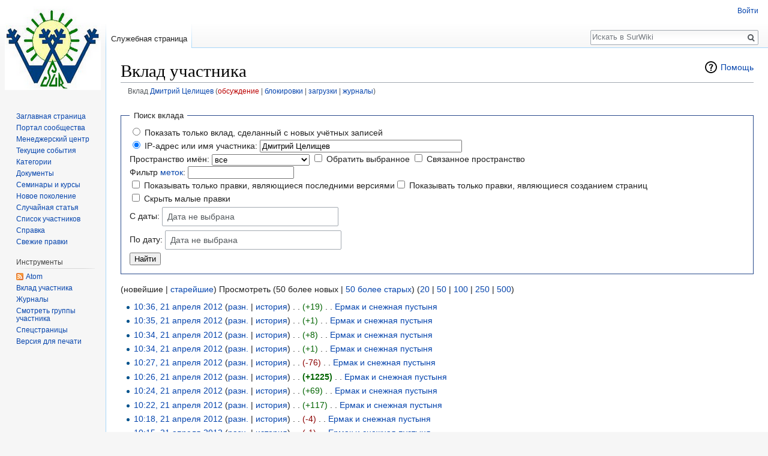

--- FILE ---
content_type: text/html; charset=UTF-8
request_url: https://www.surwiki.admsurgut.ru/wiki/index.php?title=%D0%A1%D0%BB%D1%83%D0%B6%D0%B5%D0%B1%D0%BD%D0%B0%D1%8F:%D0%92%D0%BA%D0%BB%D0%B0%D0%B4/%D0%94%D0%BC%D0%B8%D1%82%D1%80%D0%B8%D0%B9_%D0%A6%D0%B5%D0%BB%D0%B8%D1%89%D0%B5%D0%B2
body_size: 10284
content:
<!DOCTYPE html>
<html class="client-nojs" lang="ru" dir="ltr">
<head>
<meta charset="UTF-8"/>
<title>Вклад участника Дмитрий Целищев — SurWiki</title>
<script>document.documentElement.className = document.documentElement.className.replace( /(^|\s)client-nojs(\s|$)/, "$1client-js$2" );</script>
<script>(window.RLQ=window.RLQ||[]).push(function(){mw.config.set({"wgCanonicalNamespace":"Special","wgCanonicalSpecialPageName":"Contributions","wgNamespaceNumber":-1,"wgPageName":"Служебная:Вклад/Дмитрий_Целищев","wgTitle":"Вклад/Дмитрий Целищев","wgCurRevisionId":0,"wgRevisionId":0,"wgArticleId":0,"wgIsArticle":false,"wgIsRedirect":false,"wgAction":"view","wgUserName":null,"wgUserGroups":["*"],"wgCategories":[],"wgBreakFrames":false,"wgPageContentLanguage":"ru","wgPageContentModel":"wikitext","wgSeparatorTransformTable":[",\t."," \t,"],"wgDigitTransformTable":["",""],"wgDefaultDateFormat":"dmy","wgMonthNames":["","январь","февраль","март","апрель","май","июнь","июль","август","сентябрь","октябрь","ноябрь","декабрь"],"wgMonthNamesShort":["","янв","фев","мар","апр","май","июн","июл","авг","сен","окт","ноя","дек"],"wgRelevantPageName":"Служебная:Вклад/Дмитрий_Целищев","wgRelevantArticleId":0,"wgRequestId":"4ce965a3e9125e6263cd5bb0","wgCSPNonce":false,"wgIsProbablyEditable":false,"wgRelevantPageIsProbablyEditable":false,"wgRelevantUserName":"Дмитрий Целищев","wgVisualEditor":{"pageLanguageCode":"ru","pageLanguageDir":"ltr","pageVariantFallbacks":"ru","usePageImages":false,"usePageDescriptions":false},"wgVisualEditorToolbarScrollOffset":0,"wgVisualEditorUnsupportedEditParams":["undo","undoafter","veswitched"],"wgEditSubmitButtonLabelPublish":false});mw.loader.state({"site.styles":"ready","noscript":"ready","user.styles":"ready","user":"ready","user.options":"loading","user.tokens":"loading","mediawiki.special":"ready","mediawiki.special.changeslist":"ready","mediawiki.helplink":"ready","mediawiki.widgets.DateInputWidget.styles":"ready","oojs-ui-core.styles":"ready","oojs-ui.styles.indicators":"ready","oojs-ui.styles.textures":"ready","mediawiki.widgets.styles":"ready","oojs-ui.styles.icons-content":"ready","oojs-ui.styles.icons-alerts":"ready","oojs-ui.styles.icons-interactions":"ready","mediawiki.legacy.shared":"ready","mediawiki.legacy.commonPrint":"ready","mediawiki.feedlink":"ready","ext.visualEditor.desktopArticleTarget.noscript":"ready","mediawiki.skinning.interface":"ready","skins.vector.styles":"ready"});mw.loader.implement("user.options@1cm6q67",function($,jQuery,require,module){/*@nomin*/mw.user.options.set({"variant":"ru"});
});mw.loader.implement("user.tokens@0tffind",function($,jQuery,require,module){/*@nomin*/mw.user.tokens.set({"editToken":"+\\","patrolToken":"+\\","watchToken":"+\\","csrfToken":"+\\"});
});RLPAGEMODULES=["mediawiki.userSuggest","mediawiki.special.contributions","site","mediawiki.page.startup","mediawiki.user","mediawiki.page.ready","mediawiki.searchSuggest","ext.visualEditor.desktopArticleTarget.init","ext.visualEditor.targetLoader","skins.vector.js"];mw.loader.load(RLPAGEMODULES);});</script>
<link rel="stylesheet" href="/wiki/load.php?debug=false&amp;lang=ru&amp;modules=ext.visualEditor.desktopArticleTarget.noscript%7Cmediawiki.feedlink%2Chelplink%2Cspecial%7Cmediawiki.legacy.commonPrint%2Cshared%7Cmediawiki.skinning.interface%7Cmediawiki.special.changeslist%7Cmediawiki.widgets.DateInputWidget.styles%7Cmediawiki.widgets.styles%7Coojs-ui-core.styles%7Coojs-ui.styles.icons-alerts%2Cicons-content%2Cicons-interactions%2Cindicators%2Ctextures%7Cskins.vector.styles&amp;only=styles&amp;skin=vector"/>
<script async="" src="/wiki/load.php?debug=false&amp;lang=ru&amp;modules=startup&amp;only=scripts&amp;skin=vector"></script>
<meta name="ResourceLoaderDynamicStyles" content=""/>
<meta name="generator" content="MediaWiki 1.32.2"/>
<meta name="robots" content="noindex,nofollow"/>
<link rel="shortcut icon" href="/favicon.ico"/>
<link rel="search" type="application/opensearchdescription+xml" href="/wiki/opensearch_desc.php" title="SurWiki (ru)"/>
<link rel="EditURI" type="application/rsd+xml" href="https://www.surwiki.admsurgut.ru/wiki/api.php?action=rsd"/>
<link rel="license" href="http://www.gnu.org/licenses/old-licenses/fdl-1.2.txt"/>
<link rel="alternate" type="application/atom+xml" title="«Служебная:Вклад/Дмитрий Целищев» — Atom-лента" href="/wiki/api.php?action=feedcontributions&amp;user=%D0%94%D0%BC%D0%B8%D1%82%D1%80%D0%B8%D0%B9+%D0%A6%D0%B5%D0%BB%D0%B8%D1%89%D0%B5%D0%B2&amp;feedformat=atom"/>
<link rel="alternate" type="application/atom+xml" title="SurWiki — Atom-лента" href="/wiki/index.php?title=%D0%A1%D0%BB%D1%83%D0%B6%D0%B5%D0%B1%D0%BD%D0%B0%D1%8F:%D0%A1%D0%B2%D0%B5%D0%B6%D0%B8%D0%B5_%D0%BF%D1%80%D0%B0%D0%B2%D0%BA%D0%B8&amp;feed=atom"/>
<!--[if lt IE 9]><script src="/wiki/load.php?debug=false&amp;lang=ru&amp;modules=html5shiv&amp;only=scripts&amp;skin=vector&amp;sync=1"></script><![endif]-->
</head>
<body class="mediawiki ltr sitedir-ltr mw-hide-empty-elt ns--1 ns-special mw-special-Contributions page-Служебная_Вклад_Дмитрий_Целищев rootpage-Служебная_Вклад_Дмитрий_Целищев skin-vector action-view">		<div id="mw-page-base" class="noprint"></div>
		<div id="mw-head-base" class="noprint"></div>
		<div id="content" class="mw-body" role="main">
			<a id="top"></a>
			<div class="mw-indicators mw-body-content">
<div id="mw-indicator-mw-helplink" class="mw-indicator"><a href="//www.mediawiki.org/wiki/Special:MyLanguage/Help:User_contributions" target="_blank" class="mw-helplink">Помощь</a></div>
</div>
<h1 id="firstHeading" class="firstHeading" lang="ru">Вклад участника</h1>			<div id="bodyContent" class="mw-body-content">
								<div id="contentSub">Вклад <a href="/wiki/index.php?title=%D0%A3%D1%87%D0%B0%D1%81%D1%82%D0%BD%D0%B8%D0%BA:%D0%94%D0%BC%D0%B8%D1%82%D1%80%D0%B8%D0%B9_%D0%A6%D0%B5%D0%BB%D0%B8%D1%89%D0%B5%D0%B2" title="Участник:Дмитрий Целищев">Дмитрий Целищев</a> (<a href="/wiki/index.php?title=%D0%9E%D0%B1%D1%81%D1%83%D0%B6%D0%B4%D0%B5%D0%BD%D0%B8%D0%B5_%D1%83%D1%87%D0%B0%D1%81%D1%82%D0%BD%D0%B8%D0%BA%D0%B0:%D0%94%D0%BC%D0%B8%D1%82%D1%80%D0%B8%D0%B9_%D0%A6%D0%B5%D0%BB%D0%B8%D1%89%D0%B5%D0%B2&amp;action=edit&amp;redlink=1" class="new" title="Обсуждение участника:Дмитрий Целищев (страница не существует)">обсуждение</a> | <a href="/wiki/index.php?title=%D0%A1%D0%BB%D1%83%D0%B6%D0%B5%D0%B1%D0%BD%D0%B0%D1%8F:%D0%96%D1%83%D1%80%D0%BD%D0%B0%D0%BB%D1%8B/block&amp;page=%D0%A3%D1%87%D0%B0%D1%81%D1%82%D0%BD%D0%B8%D0%BA%3A%D0%94%D0%BC%D0%B8%D1%82%D1%80%D0%B8%D0%B9+%D0%A6%D0%B5%D0%BB%D0%B8%D1%89%D0%B5%D0%B2" title="Служебная:Журналы/block">блокировки</a> | <a href="/wiki/index.php?title=%D0%A1%D0%BB%D1%83%D0%B6%D0%B5%D0%B1%D0%BD%D0%B0%D1%8F:%D0%A1%D0%BF%D0%B8%D1%81%D0%BE%D0%BA_%D1%84%D0%B0%D0%B9%D0%BB%D0%BE%D0%B2/%D0%94%D0%BC%D0%B8%D1%82%D1%80%D0%B8%D0%B9_%D0%A6%D0%B5%D0%BB%D0%B8%D1%89%D0%B5%D0%B2" title="Служебная:Список файлов/Дмитрий Целищев">загрузки</a> | <a href="/wiki/index.php?title=%D0%A1%D0%BB%D1%83%D0%B6%D0%B5%D0%B1%D0%BD%D0%B0%D1%8F:%D0%96%D1%83%D1%80%D0%BD%D0%B0%D0%BB%D1%8B/%D0%94%D0%BC%D0%B8%D1%82%D1%80%D0%B8%D0%B9_%D0%A6%D0%B5%D0%BB%D0%B8%D1%89%D0%B5%D0%B2" title="Служебная:Журналы/Дмитрий Целищев">журналы</a>)</div>
				<div id="jump-to-nav"></div>				<a class="mw-jump-link" href="#mw-head">Перейти к навигации</a>
				<a class="mw-jump-link" href="#p-search">Перейти к поиску</a>
				<div id="mw-content-text"><form method="get" action="/wiki/index.php" class="mw-contributions-form">	<input type="hidden" value="50" name="limit"/>
	<input type="hidden" value="Служебная:Вклад" name="title"/>
<fieldset class="mw-contributions-table">
<legend>Поиск вклада</legend>
<div><input name="contribs" type="radio" value="newbie" id="newbie" class="mw-input" /> <label for="newbie" class="mw-input">Показать только вклад, сделанный с новых учётных записей</label><br><input name="contribs" type="radio" value="user" checked="checked" id="user" class="mw-input" /> <label for="user" class="mw-input">IP-адрес или имя участника:</label> <input size="40" class="mw-input mw-ui-input-inline mw-autocomplete-user" value="Дмитрий Целищев" name="target"/> </div><div><label for="namespace">Пространство имён:</label> <select class="namespaceselector" id="namespace" name="namespace">
<option value="" selected="">все</option>
<option value="0">(основное)</option>
<option value="1">Обсуждение</option>
<option value="2">Участник</option>
<option value="3">Обсуждение участника</option>
<option value="4">SurWiki</option>
<option value="5">Обсуждение SurWiki</option>
<option value="6">Файл</option>
<option value="7">Обсуждение файла</option>
<option value="8">MediaWiki</option>
<option value="9">Обсуждение MediaWiki</option>
<option value="10">Шаблон</option>
<option value="11">Обсуждение шаблона</option>
<option value="12">Справка</option>
<option value="13">Обсуждение справки</option>
<option value="14">Категория</option>
<option value="15">Обсуждение категории</option>
</select> <span class="mw-input-with-label"><input name="nsInvert" type="checkbox" value="1" id="nsInvert" title="Установите эту отметку, чтобы скрыть изменения на страницах, в пределах выбранного пространства имён (и связанных пространств имён, если указано)" class="mw-input" /> <label for="nsInvert" class="mw-input" title="Установите эту отметку, чтобы скрыть изменения на страницах, в пределах выбранного пространства имён (и связанных пространств имён, если указано)">Обратить выбранное</label> </span><span class="mw-input-with-label"><input name="associated" type="checkbox" value="1" id="associated" title="Установите эту отметку, чтобы также включить пространство имён обсуждения (или предметное), связанное с выбранным пространством имён" class="mw-input" /> <label for="associated" class="mw-input" title="Установите эту отметку, чтобы также включить пространство имён обсуждения (или предметное), связанное с выбранным пространством имён">Связанное пространство</label> </span></div><div><label for="tagfilter">Фильтр <a href="/wiki/index.php?title=%D0%A1%D0%BB%D1%83%D0%B6%D0%B5%D0%B1%D0%BD%D0%B0%D1%8F:%D0%9C%D0%B5%D1%82%D0%BA%D0%B8" title="Служебная:Метки">меток</a>:</label> <input name="tagfilter" size="20" value="" class="mw-tagfilter-input mw-ui-input mw-ui-input-inline" id="tagfilter" /></div><div><span class="mw-input-with-label"><input name="topOnly" type="checkbox" value="1" id="mw-show-top-only" class="mw-input" /> <label for="mw-show-top-only" class="mw-input">Показывать только правки, являющиеся последними версиями</label></span><span class="mw-input-with-label"><input name="newOnly" type="checkbox" value="1" id="mw-show-new-only" class="mw-input" /> <label for="mw-show-new-only" class="mw-input">Показывать только правки, являющиеся созданием страниц</label></span><span class="mw-input-with-label"><input name="hideMinor" type="checkbox" value="1" id="mw-hide-minor-edits" class="mw-input" /> <label for="mw-hide-minor-edits" class="mw-input">Скрыть малые правки</label></span></div><div><label for="mw-date-start">С даты:</label> <div id='mw-date-start' aria-disabled='false' class='oo-ui-widget oo-ui-widget-enabled oo-ui-inputWidget oo-ui-textInputWidget oo-ui-textInputWidget-type-text oo-ui-textInputWidget-php mw-widget-dateInputWidget' data-ooui='{"_":"mw.widgets.DateInputWidget","longDisplayFormat":true,"precision":"day","$overlay":true,"placeholder":"\u0413\u0413\u0413\u0413-\u041c\u041c-\u0414\u0414","name":"start"}'><input type='date' tabindex='0' aria-disabled='false' name='start' value='' placeholder='ГГГГ-ММ-ДД' class='oo-ui-inputWidget-input' /><span class='oo-ui-iconElement-icon oo-ui-iconElement-noIcon'></span><span class='oo-ui-indicatorElement-indicator oo-ui-indicatorElement-noIndicator'></span></div><br><label for="mw-date-end">По дату:</label> <div id='mw-date-end' aria-disabled='false' class='oo-ui-widget oo-ui-widget-enabled oo-ui-inputWidget oo-ui-textInputWidget oo-ui-textInputWidget-type-text oo-ui-textInputWidget-php mw-widget-dateInputWidget' data-ooui='{"_":"mw.widgets.DateInputWidget","longDisplayFormat":true,"precision":"day","$overlay":true,"placeholder":"\u0413\u0413\u0413\u0413-\u041c\u041c-\u0414\u0414","name":"end"}'><input type='date' tabindex='0' aria-disabled='false' name='end' value='' placeholder='ГГГГ-ММ-ДД' class='oo-ui-inputWidget-input' /><span class='oo-ui-iconElement-icon oo-ui-iconElement-noIcon'></span><span class='oo-ui-indicatorElement-indicator oo-ui-indicatorElement-noIndicator'></span></div></div><div><input class="mw-submit" type="submit" value="Найти"/></div>
</fieldset>
</form><p>(новейшие | <a href="/wiki/index.php?title=%D0%A1%D0%BB%D1%83%D0%B6%D0%B5%D0%B1%D0%BD%D0%B0%D1%8F:%D0%92%D0%BA%D0%BB%D0%B0%D0%B4/%D0%94%D0%BC%D0%B8%D1%82%D1%80%D0%B8%D0%B9_%D0%A6%D0%B5%D0%BB%D0%B8%D1%89%D0%B5%D0%B2&amp;dir=prev&amp;target=%D0%94%D0%BC%D0%B8%D1%82%D1%80%D0%B8%D0%B9+%D0%A6%D0%B5%D0%BB%D0%B8%D1%89%D0%B5%D0%B2" class="mw-lastlink" title="Служебная:Вклад/Дмитрий Целищев">старейшие</a>) Просмотреть (50 более новых  |  <a href="/wiki/index.php?title=%D0%A1%D0%BB%D1%83%D0%B6%D0%B5%D0%B1%D0%BD%D0%B0%D1%8F:%D0%92%D0%BA%D0%BB%D0%B0%D0%B4/%D0%94%D0%BC%D0%B8%D1%82%D1%80%D0%B8%D0%B9_%D0%A6%D0%B5%D0%BB%D0%B8%D1%89%D0%B5%D0%B2&amp;offset=20120421041530&amp;target=%D0%94%D0%BC%D0%B8%D1%82%D1%80%D0%B8%D0%B9+%D0%A6%D0%B5%D0%BB%D0%B8%D1%89%D0%B5%D0%B2" class="mw-nextlink" title="Служебная:Вклад/Дмитрий Целищев" rel="next">50 более старых</a>) (<a href="/wiki/index.php?title=%D0%A1%D0%BB%D1%83%D0%B6%D0%B5%D0%B1%D0%BD%D0%B0%D1%8F:%D0%92%D0%BA%D0%BB%D0%B0%D0%B4/%D0%94%D0%BC%D0%B8%D1%82%D1%80%D0%B8%D0%B9_%D0%A6%D0%B5%D0%BB%D0%B8%D1%89%D0%B5%D0%B2&amp;offset=&amp;limit=20&amp;target=%D0%94%D0%BC%D0%B8%D1%82%D1%80%D0%B8%D0%B9+%D0%A6%D0%B5%D0%BB%D0%B8%D1%89%D0%B5%D0%B2" class="mw-numlink" title="Служебная:Вклад/Дмитрий Целищев">20</a> | <a href="/wiki/index.php?title=%D0%A1%D0%BB%D1%83%D0%B6%D0%B5%D0%B1%D0%BD%D0%B0%D1%8F:%D0%92%D0%BA%D0%BB%D0%B0%D0%B4/%D0%94%D0%BC%D0%B8%D1%82%D1%80%D0%B8%D0%B9_%D0%A6%D0%B5%D0%BB%D0%B8%D1%89%D0%B5%D0%B2&amp;offset=&amp;limit=50&amp;target=%D0%94%D0%BC%D0%B8%D1%82%D1%80%D0%B8%D0%B9+%D0%A6%D0%B5%D0%BB%D0%B8%D1%89%D0%B5%D0%B2" class="mw-numlink" title="Служебная:Вклад/Дмитрий Целищев">50</a> | <a href="/wiki/index.php?title=%D0%A1%D0%BB%D1%83%D0%B6%D0%B5%D0%B1%D0%BD%D0%B0%D1%8F:%D0%92%D0%BA%D0%BB%D0%B0%D0%B4/%D0%94%D0%BC%D0%B8%D1%82%D1%80%D0%B8%D0%B9_%D0%A6%D0%B5%D0%BB%D0%B8%D1%89%D0%B5%D0%B2&amp;offset=&amp;limit=100&amp;target=%D0%94%D0%BC%D0%B8%D1%82%D1%80%D0%B8%D0%B9+%D0%A6%D0%B5%D0%BB%D0%B8%D1%89%D0%B5%D0%B2" class="mw-numlink" title="Служебная:Вклад/Дмитрий Целищев">100</a> | <a href="/wiki/index.php?title=%D0%A1%D0%BB%D1%83%D0%B6%D0%B5%D0%B1%D0%BD%D0%B0%D1%8F:%D0%92%D0%BA%D0%BB%D0%B0%D0%B4/%D0%94%D0%BC%D0%B8%D1%82%D1%80%D0%B8%D0%B9_%D0%A6%D0%B5%D0%BB%D0%B8%D1%89%D0%B5%D0%B2&amp;offset=&amp;limit=250&amp;target=%D0%94%D0%BC%D0%B8%D1%82%D1%80%D0%B8%D0%B9+%D0%A6%D0%B5%D0%BB%D0%B8%D1%89%D0%B5%D0%B2" class="mw-numlink" title="Служебная:Вклад/Дмитрий Целищев">250</a> | <a href="/wiki/index.php?title=%D0%A1%D0%BB%D1%83%D0%B6%D0%B5%D0%B1%D0%BD%D0%B0%D1%8F:%D0%92%D0%BA%D0%BB%D0%B0%D0%B4/%D0%94%D0%BC%D0%B8%D1%82%D1%80%D0%B8%D0%B9_%D0%A6%D0%B5%D0%BB%D0%B8%D1%89%D0%B5%D0%B2&amp;offset=&amp;limit=500&amp;target=%D0%94%D0%BC%D0%B8%D1%82%D1%80%D0%B8%D0%B9+%D0%A6%D0%B5%D0%BB%D0%B8%D1%89%D0%B5%D0%B2" class="mw-numlink" title="Служебная:Вклад/Дмитрий Целищев">500</a>)</p><ul class="mw-contributions-list">
<li data-mw-revid="53281"><a href="/wiki/index.php?title=%D0%95%D1%80%D0%BC%D0%B0%D0%BA_%D0%B8_%D1%81%D0%BD%D0%B5%D0%B6%D0%BD%D0%B0%D1%8F_%D0%BF%D1%83%D1%81%D1%82%D1%8B%D0%BD%D1%8F&amp;oldid=53281" class="mw-changeslist-date" title="Ермак и снежная пустыня">10:36, 21 апреля 2012</a>
(<a href="/wiki/index.php?title=%D0%95%D1%80%D0%BC%D0%B0%D0%BA_%D0%B8_%D1%81%D0%BD%D0%B5%D0%B6%D0%BD%D0%B0%D1%8F_%D0%BF%D1%83%D1%81%D1%82%D1%8B%D0%BD%D1%8F&amp;diff=prev&amp;oldid=53281" class="mw-changeslist-diff" title="Ермак и снежная пустыня">разн.</a> | <a href="/wiki/index.php?title=%D0%95%D1%80%D0%BC%D0%B0%D0%BA_%D0%B8_%D1%81%D0%BD%D0%B5%D0%B6%D0%BD%D0%B0%D1%8F_%D0%BF%D1%83%D1%81%D1%82%D1%8B%D0%BD%D1%8F&amp;action=history" class="mw-changeslist-history" title="Ермак и снежная пустыня">история</a>) <span class="mw-changeslist-separator"></span> <span dir="ltr" class="mw-plusminus-pos" title="Размер после изменения: 34 828 байт">(+19)</span>‎ <span class="mw-changeslist-separator"></span> 
<a href="/wiki/index.php?title=%D0%95%D1%80%D0%BC%D0%B0%D0%BA_%D0%B8_%D1%81%D0%BD%D0%B5%D0%B6%D0%BD%D0%B0%D1%8F_%D0%BF%D1%83%D1%81%D1%82%D1%8B%D0%BD%D1%8F" class="mw-contributions-title" title="Ермак и снежная пустыня">Ермак и снежная пустыня</a>
‎


</li>
<li data-mw-revid="53278"><a href="/wiki/index.php?title=%D0%95%D1%80%D0%BC%D0%B0%D0%BA_%D0%B8_%D1%81%D0%BD%D0%B5%D0%B6%D0%BD%D0%B0%D1%8F_%D0%BF%D1%83%D1%81%D1%82%D1%8B%D0%BD%D1%8F&amp;oldid=53278" class="mw-changeslist-date" title="Ермак и снежная пустыня">10:35, 21 апреля 2012</a>
(<a href="/wiki/index.php?title=%D0%95%D1%80%D0%BC%D0%B0%D0%BA_%D0%B8_%D1%81%D0%BD%D0%B5%D0%B6%D0%BD%D0%B0%D1%8F_%D0%BF%D1%83%D1%81%D1%82%D1%8B%D0%BD%D1%8F&amp;diff=prev&amp;oldid=53278" class="mw-changeslist-diff" title="Ермак и снежная пустыня">разн.</a> | <a href="/wiki/index.php?title=%D0%95%D1%80%D0%BC%D0%B0%D0%BA_%D0%B8_%D1%81%D0%BD%D0%B5%D0%B6%D0%BD%D0%B0%D1%8F_%D0%BF%D1%83%D1%81%D1%82%D1%8B%D0%BD%D1%8F&amp;action=history" class="mw-changeslist-history" title="Ермак и снежная пустыня">история</a>) <span class="mw-changeslist-separator"></span> <span dir="ltr" class="mw-plusminus-pos" title="Размер после изменения: 34 809 байт">(+1)</span>‎ <span class="mw-changeslist-separator"></span> 
<a href="/wiki/index.php?title=%D0%95%D1%80%D0%BC%D0%B0%D0%BA_%D0%B8_%D1%81%D0%BD%D0%B5%D0%B6%D0%BD%D0%B0%D1%8F_%D0%BF%D1%83%D1%81%D1%82%D1%8B%D0%BD%D1%8F" class="mw-contributions-title" title="Ермак и снежная пустыня">Ермак и снежная пустыня</a>
‎


</li>
<li data-mw-revid="53277"><a href="/wiki/index.php?title=%D0%95%D1%80%D0%BC%D0%B0%D0%BA_%D0%B8_%D1%81%D0%BD%D0%B5%D0%B6%D0%BD%D0%B0%D1%8F_%D0%BF%D1%83%D1%81%D1%82%D1%8B%D0%BD%D1%8F&amp;oldid=53277" class="mw-changeslist-date" title="Ермак и снежная пустыня">10:34, 21 апреля 2012</a>
(<a href="/wiki/index.php?title=%D0%95%D1%80%D0%BC%D0%B0%D0%BA_%D0%B8_%D1%81%D0%BD%D0%B5%D0%B6%D0%BD%D0%B0%D1%8F_%D0%BF%D1%83%D1%81%D1%82%D1%8B%D0%BD%D1%8F&amp;diff=prev&amp;oldid=53277" class="mw-changeslist-diff" title="Ермак и снежная пустыня">разн.</a> | <a href="/wiki/index.php?title=%D0%95%D1%80%D0%BC%D0%B0%D0%BA_%D0%B8_%D1%81%D0%BD%D0%B5%D0%B6%D0%BD%D0%B0%D1%8F_%D0%BF%D1%83%D1%81%D1%82%D1%8B%D0%BD%D1%8F&amp;action=history" class="mw-changeslist-history" title="Ермак и снежная пустыня">история</a>) <span class="mw-changeslist-separator"></span> <span dir="ltr" class="mw-plusminus-pos" title="Размер после изменения: 34 808 байт">(+8)</span>‎ <span class="mw-changeslist-separator"></span> 
<a href="/wiki/index.php?title=%D0%95%D1%80%D0%BC%D0%B0%D0%BA_%D0%B8_%D1%81%D0%BD%D0%B5%D0%B6%D0%BD%D0%B0%D1%8F_%D0%BF%D1%83%D1%81%D1%82%D1%8B%D0%BD%D1%8F" class="mw-contributions-title" title="Ермак и снежная пустыня">Ермак и снежная пустыня</a>
‎


</li>
<li data-mw-revid="53274"><a href="/wiki/index.php?title=%D0%95%D1%80%D0%BC%D0%B0%D0%BA_%D0%B8_%D1%81%D0%BD%D0%B5%D0%B6%D0%BD%D0%B0%D1%8F_%D0%BF%D1%83%D1%81%D1%82%D1%8B%D0%BD%D1%8F&amp;oldid=53274" class="mw-changeslist-date" title="Ермак и снежная пустыня">10:34, 21 апреля 2012</a>
(<a href="/wiki/index.php?title=%D0%95%D1%80%D0%BC%D0%B0%D0%BA_%D0%B8_%D1%81%D0%BD%D0%B5%D0%B6%D0%BD%D0%B0%D1%8F_%D0%BF%D1%83%D1%81%D1%82%D1%8B%D0%BD%D1%8F&amp;diff=prev&amp;oldid=53274" class="mw-changeslist-diff" title="Ермак и снежная пустыня">разн.</a> | <a href="/wiki/index.php?title=%D0%95%D1%80%D0%BC%D0%B0%D0%BA_%D0%B8_%D1%81%D0%BD%D0%B5%D0%B6%D0%BD%D0%B0%D1%8F_%D0%BF%D1%83%D1%81%D1%82%D1%8B%D0%BD%D1%8F&amp;action=history" class="mw-changeslist-history" title="Ермак и снежная пустыня">история</a>) <span class="mw-changeslist-separator"></span> <span dir="ltr" class="mw-plusminus-pos" title="Размер после изменения: 34 800 байт">(+1)</span>‎ <span class="mw-changeslist-separator"></span> 
<a href="/wiki/index.php?title=%D0%95%D1%80%D0%BC%D0%B0%D0%BA_%D0%B8_%D1%81%D0%BD%D0%B5%D0%B6%D0%BD%D0%B0%D1%8F_%D0%BF%D1%83%D1%81%D1%82%D1%8B%D0%BD%D1%8F" class="mw-contributions-title" title="Ермак и снежная пустыня">Ермак и снежная пустыня</a>
‎


</li>
<li data-mw-revid="53256"><a href="/wiki/index.php?title=%D0%95%D1%80%D0%BC%D0%B0%D0%BA_%D0%B8_%D1%81%D0%BD%D0%B5%D0%B6%D0%BD%D0%B0%D1%8F_%D0%BF%D1%83%D1%81%D1%82%D1%8B%D0%BD%D1%8F&amp;oldid=53256" class="mw-changeslist-date" title="Ермак и снежная пустыня">10:27, 21 апреля 2012</a>
(<a href="/wiki/index.php?title=%D0%95%D1%80%D0%BC%D0%B0%D0%BA_%D0%B8_%D1%81%D0%BD%D0%B5%D0%B6%D0%BD%D0%B0%D1%8F_%D0%BF%D1%83%D1%81%D1%82%D1%8B%D0%BD%D1%8F&amp;diff=prev&amp;oldid=53256" class="mw-changeslist-diff" title="Ермак и снежная пустыня">разн.</a> | <a href="/wiki/index.php?title=%D0%95%D1%80%D0%BC%D0%B0%D0%BA_%D0%B8_%D1%81%D0%BD%D0%B5%D0%B6%D0%BD%D0%B0%D1%8F_%D0%BF%D1%83%D1%81%D1%82%D1%8B%D0%BD%D1%8F&amp;action=history" class="mw-changeslist-history" title="Ермак и снежная пустыня">история</a>) <span class="mw-changeslist-separator"></span> <span dir="ltr" class="mw-plusminus-neg" title="Размер после изменения: 34 799 байт">(-76)</span>‎ <span class="mw-changeslist-separator"></span> 
<a href="/wiki/index.php?title=%D0%95%D1%80%D0%BC%D0%B0%D0%BA_%D0%B8_%D1%81%D0%BD%D0%B5%D0%B6%D0%BD%D0%B0%D1%8F_%D0%BF%D1%83%D1%81%D1%82%D1%8B%D0%BD%D1%8F" class="mw-contributions-title" title="Ермак и снежная пустыня">Ермак и снежная пустыня</a>
‎


</li>
<li data-mw-revid="53254"><a href="/wiki/index.php?title=%D0%95%D1%80%D0%BC%D0%B0%D0%BA_%D0%B8_%D1%81%D0%BD%D0%B5%D0%B6%D0%BD%D0%B0%D1%8F_%D0%BF%D1%83%D1%81%D1%82%D1%8B%D0%BD%D1%8F&amp;oldid=53254" class="mw-changeslist-date" title="Ермак и снежная пустыня">10:26, 21 апреля 2012</a>
(<a href="/wiki/index.php?title=%D0%95%D1%80%D0%BC%D0%B0%D0%BA_%D0%B8_%D1%81%D0%BD%D0%B5%D0%B6%D0%BD%D0%B0%D1%8F_%D0%BF%D1%83%D1%81%D1%82%D1%8B%D0%BD%D1%8F&amp;diff=prev&amp;oldid=53254" class="mw-changeslist-diff" title="Ермак и снежная пустыня">разн.</a> | <a href="/wiki/index.php?title=%D0%95%D1%80%D0%BC%D0%B0%D0%BA_%D0%B8_%D1%81%D0%BD%D0%B5%D0%B6%D0%BD%D0%B0%D1%8F_%D0%BF%D1%83%D1%81%D1%82%D1%8B%D0%BD%D1%8F&amp;action=history" class="mw-changeslist-history" title="Ермак и снежная пустыня">история</a>) <span class="mw-changeslist-separator"></span> <strong dir="ltr" class="mw-plusminus-pos" title="Размер после изменения: 34 875 байт">(+1225)</strong>‎ <span class="mw-changeslist-separator"></span> 
<a href="/wiki/index.php?title=%D0%95%D1%80%D0%BC%D0%B0%D0%BA_%D0%B8_%D1%81%D0%BD%D0%B5%D0%B6%D0%BD%D0%B0%D1%8F_%D0%BF%D1%83%D1%81%D1%82%D1%8B%D0%BD%D1%8F" class="mw-contributions-title" title="Ермак и снежная пустыня">Ермак и снежная пустыня</a>
‎


</li>
<li data-mw-revid="53251"><a href="/wiki/index.php?title=%D0%95%D1%80%D0%BC%D0%B0%D0%BA_%D0%B8_%D1%81%D0%BD%D0%B5%D0%B6%D0%BD%D0%B0%D1%8F_%D0%BF%D1%83%D1%81%D1%82%D1%8B%D0%BD%D1%8F&amp;oldid=53251" class="mw-changeslist-date" title="Ермак и снежная пустыня">10:24, 21 апреля 2012</a>
(<a href="/wiki/index.php?title=%D0%95%D1%80%D0%BC%D0%B0%D0%BA_%D0%B8_%D1%81%D0%BD%D0%B5%D0%B6%D0%BD%D0%B0%D1%8F_%D0%BF%D1%83%D1%81%D1%82%D1%8B%D0%BD%D1%8F&amp;diff=prev&amp;oldid=53251" class="mw-changeslist-diff" title="Ермак и снежная пустыня">разн.</a> | <a href="/wiki/index.php?title=%D0%95%D1%80%D0%BC%D0%B0%D0%BA_%D0%B8_%D1%81%D0%BD%D0%B5%D0%B6%D0%BD%D0%B0%D1%8F_%D0%BF%D1%83%D1%81%D1%82%D1%8B%D0%BD%D1%8F&amp;action=history" class="mw-changeslist-history" title="Ермак и снежная пустыня">история</a>) <span class="mw-changeslist-separator"></span> <span dir="ltr" class="mw-plusminus-pos" title="Размер после изменения: 33 650 байт">(+69)</span>‎ <span class="mw-changeslist-separator"></span> 
<a href="/wiki/index.php?title=%D0%95%D1%80%D0%BC%D0%B0%D0%BA_%D0%B8_%D1%81%D0%BD%D0%B5%D0%B6%D0%BD%D0%B0%D1%8F_%D0%BF%D1%83%D1%81%D1%82%D1%8B%D0%BD%D1%8F" class="mw-contributions-title" title="Ермак и снежная пустыня">Ермак и снежная пустыня</a>
‎


</li>
<li data-mw-revid="53245"><a href="/wiki/index.php?title=%D0%95%D1%80%D0%BC%D0%B0%D0%BA_%D0%B8_%D1%81%D0%BD%D0%B5%D0%B6%D0%BD%D0%B0%D1%8F_%D0%BF%D1%83%D1%81%D1%82%D1%8B%D0%BD%D1%8F&amp;oldid=53245" class="mw-changeslist-date" title="Ермак и снежная пустыня">10:22, 21 апреля 2012</a>
(<a href="/wiki/index.php?title=%D0%95%D1%80%D0%BC%D0%B0%D0%BA_%D0%B8_%D1%81%D0%BD%D0%B5%D0%B6%D0%BD%D0%B0%D1%8F_%D0%BF%D1%83%D1%81%D1%82%D1%8B%D0%BD%D1%8F&amp;diff=prev&amp;oldid=53245" class="mw-changeslist-diff" title="Ермак и снежная пустыня">разн.</a> | <a href="/wiki/index.php?title=%D0%95%D1%80%D0%BC%D0%B0%D0%BA_%D0%B8_%D1%81%D0%BD%D0%B5%D0%B6%D0%BD%D0%B0%D1%8F_%D0%BF%D1%83%D1%81%D1%82%D1%8B%D0%BD%D1%8F&amp;action=history" class="mw-changeslist-history" title="Ермак и снежная пустыня">история</a>) <span class="mw-changeslist-separator"></span> <span dir="ltr" class="mw-plusminus-pos" title="Размер после изменения: 33 581 байт">(+117)</span>‎ <span class="mw-changeslist-separator"></span> 
<a href="/wiki/index.php?title=%D0%95%D1%80%D0%BC%D0%B0%D0%BA_%D0%B8_%D1%81%D0%BD%D0%B5%D0%B6%D0%BD%D0%B0%D1%8F_%D0%BF%D1%83%D1%81%D1%82%D1%8B%D0%BD%D1%8F" class="mw-contributions-title" title="Ермак и снежная пустыня">Ермак и снежная пустыня</a>
‎


</li>
<li data-mw-revid="53241"><a href="/wiki/index.php?title=%D0%95%D1%80%D0%BC%D0%B0%D0%BA_%D0%B8_%D1%81%D0%BD%D0%B5%D0%B6%D0%BD%D0%B0%D1%8F_%D0%BF%D1%83%D1%81%D1%82%D1%8B%D0%BD%D1%8F&amp;oldid=53241" class="mw-changeslist-date" title="Ермак и снежная пустыня">10:18, 21 апреля 2012</a>
(<a href="/wiki/index.php?title=%D0%95%D1%80%D0%BC%D0%B0%D0%BA_%D0%B8_%D1%81%D0%BD%D0%B5%D0%B6%D0%BD%D0%B0%D1%8F_%D0%BF%D1%83%D1%81%D1%82%D1%8B%D0%BD%D1%8F&amp;diff=prev&amp;oldid=53241" class="mw-changeslist-diff" title="Ермак и снежная пустыня">разн.</a> | <a href="/wiki/index.php?title=%D0%95%D1%80%D0%BC%D0%B0%D0%BA_%D0%B8_%D1%81%D0%BD%D0%B5%D0%B6%D0%BD%D0%B0%D1%8F_%D0%BF%D1%83%D1%81%D1%82%D1%8B%D0%BD%D1%8F&amp;action=history" class="mw-changeslist-history" title="Ермак и снежная пустыня">история</a>) <span class="mw-changeslist-separator"></span> <span dir="ltr" class="mw-plusminus-neg" title="Размер после изменения: 33 464 байта">(-4)</span>‎ <span class="mw-changeslist-separator"></span> 
<a href="/wiki/index.php?title=%D0%95%D1%80%D0%BC%D0%B0%D0%BA_%D0%B8_%D1%81%D0%BD%D0%B5%D0%B6%D0%BD%D0%B0%D1%8F_%D0%BF%D1%83%D1%81%D1%82%D1%8B%D0%BD%D1%8F" class="mw-contributions-title" title="Ермак и снежная пустыня">Ермак и снежная пустыня</a>
‎


</li>
<li data-mw-revid="53235"><a href="/wiki/index.php?title=%D0%95%D1%80%D0%BC%D0%B0%D0%BA_%D0%B8_%D1%81%D0%BD%D0%B5%D0%B6%D0%BD%D0%B0%D1%8F_%D0%BF%D1%83%D1%81%D1%82%D1%8B%D0%BD%D1%8F&amp;oldid=53235" class="mw-changeslist-date" title="Ермак и снежная пустыня">10:15, 21 апреля 2012</a>
(<a href="/wiki/index.php?title=%D0%95%D1%80%D0%BC%D0%B0%D0%BA_%D0%B8_%D1%81%D0%BD%D0%B5%D0%B6%D0%BD%D0%B0%D1%8F_%D0%BF%D1%83%D1%81%D1%82%D1%8B%D0%BD%D1%8F&amp;diff=prev&amp;oldid=53235" class="mw-changeslist-diff" title="Ермак и снежная пустыня">разн.</a> | <a href="/wiki/index.php?title=%D0%95%D1%80%D0%BC%D0%B0%D0%BA_%D0%B8_%D1%81%D0%BD%D0%B5%D0%B6%D0%BD%D0%B0%D1%8F_%D0%BF%D1%83%D1%81%D1%82%D1%8B%D0%BD%D1%8F&amp;action=history" class="mw-changeslist-history" title="Ермак и снежная пустыня">история</a>) <span class="mw-changeslist-separator"></span> <span dir="ltr" class="mw-plusminus-neg" title="Размер после изменения: 33 468 байт">(-1)</span>‎ <span class="mw-changeslist-separator"></span> 
<a href="/wiki/index.php?title=%D0%95%D1%80%D0%BC%D0%B0%D0%BA_%D0%B8_%D1%81%D0%BD%D0%B5%D0%B6%D0%BD%D0%B0%D1%8F_%D0%BF%D1%83%D1%81%D1%82%D1%8B%D0%BD%D1%8F" class="mw-contributions-title" title="Ермак и снежная пустыня">Ермак и снежная пустыня</a>
‎


</li>
<li data-mw-revid="53232"><a href="/wiki/index.php?title=%D0%95%D1%80%D0%BC%D0%B0%D0%BA_%D0%B8_%D1%81%D0%BD%D0%B5%D0%B6%D0%BD%D0%B0%D1%8F_%D0%BF%D1%83%D1%81%D1%82%D1%8B%D0%BD%D1%8F&amp;oldid=53232" class="mw-changeslist-date" title="Ермак и снежная пустыня">10:14, 21 апреля 2012</a>
(<a href="/wiki/index.php?title=%D0%95%D1%80%D0%BC%D0%B0%D0%BA_%D0%B8_%D1%81%D0%BD%D0%B5%D0%B6%D0%BD%D0%B0%D1%8F_%D0%BF%D1%83%D1%81%D1%82%D1%8B%D0%BD%D1%8F&amp;diff=prev&amp;oldid=53232" class="mw-changeslist-diff" title="Ермак и снежная пустыня">разн.</a> | <a href="/wiki/index.php?title=%D0%95%D1%80%D0%BC%D0%B0%D0%BA_%D0%B8_%D1%81%D0%BD%D0%B5%D0%B6%D0%BD%D0%B0%D1%8F_%D0%BF%D1%83%D1%81%D1%82%D1%8B%D0%BD%D1%8F&amp;action=history" class="mw-changeslist-history" title="Ермак и снежная пустыня">история</a>) <span class="mw-changeslist-separator"></span> <span dir="ltr" class="mw-plusminus-pos" title="Размер после изменения: 33 469 байт">(+75)</span>‎ <span class="mw-changeslist-separator"></span> 
<a href="/wiki/index.php?title=%D0%95%D1%80%D0%BC%D0%B0%D0%BA_%D0%B8_%D1%81%D0%BD%D0%B5%D0%B6%D0%BD%D0%B0%D1%8F_%D0%BF%D1%83%D1%81%D1%82%D1%8B%D0%BD%D1%8F" class="mw-contributions-title" title="Ермак и снежная пустыня">Ермак и снежная пустыня</a>
‎


</li>
<li data-mw-revid="53224"><a href="/wiki/index.php?title=%D0%95%D1%80%D0%BC%D0%B0%D0%BA_%D0%B8_%D1%81%D0%BD%D0%B5%D0%B6%D0%BD%D0%B0%D1%8F_%D0%BF%D1%83%D1%81%D1%82%D1%8B%D0%BD%D1%8F&amp;oldid=53224" class="mw-changeslist-date" title="Ермак и снежная пустыня">10:12, 21 апреля 2012</a>
(<a href="/wiki/index.php?title=%D0%95%D1%80%D0%BC%D0%B0%D0%BA_%D0%B8_%D1%81%D0%BD%D0%B5%D0%B6%D0%BD%D0%B0%D1%8F_%D0%BF%D1%83%D1%81%D1%82%D1%8B%D0%BD%D1%8F&amp;diff=prev&amp;oldid=53224" class="mw-changeslist-diff" title="Ермак и снежная пустыня">разн.</a> | <a href="/wiki/index.php?title=%D0%95%D1%80%D0%BC%D0%B0%D0%BA_%D0%B8_%D1%81%D0%BD%D0%B5%D0%B6%D0%BD%D0%B0%D1%8F_%D0%BF%D1%83%D1%81%D1%82%D1%8B%D0%BD%D1%8F&amp;action=history" class="mw-changeslist-history" title="Ермак и снежная пустыня">история</a>) <span class="mw-changeslist-separator"></span> <span dir="ltr" class="mw-plusminus-neg" title="Размер после изменения: 33 394 байта">(-2)</span>‎ <span class="mw-changeslist-separator"></span> 
<a href="/wiki/index.php?title=%D0%95%D1%80%D0%BC%D0%B0%D0%BA_%D0%B8_%D1%81%D0%BD%D0%B5%D0%B6%D0%BD%D0%B0%D1%8F_%D0%BF%D1%83%D1%81%D1%82%D1%8B%D0%BD%D1%8F" class="mw-contributions-title" title="Ермак и снежная пустыня">Ермак и снежная пустыня</a>
‎


</li>
<li data-mw-revid="53220"><a href="/wiki/index.php?title=%D0%95%D1%80%D0%BC%D0%B0%D0%BA_%D0%B8_%D1%81%D0%BD%D0%B5%D0%B6%D0%BD%D0%B0%D1%8F_%D0%BF%D1%83%D1%81%D1%82%D1%8B%D0%BD%D1%8F&amp;oldid=53220" class="mw-changeslist-date" title="Ермак и снежная пустыня">10:11, 21 апреля 2012</a>
(<a href="/wiki/index.php?title=%D0%95%D1%80%D0%BC%D0%B0%D0%BA_%D0%B8_%D1%81%D0%BD%D0%B5%D0%B6%D0%BD%D0%B0%D1%8F_%D0%BF%D1%83%D1%81%D1%82%D1%8B%D0%BD%D1%8F&amp;diff=prev&amp;oldid=53220" class="mw-changeslist-diff" title="Ермак и снежная пустыня">разн.</a> | <a href="/wiki/index.php?title=%D0%95%D1%80%D0%BC%D0%B0%D0%BA_%D0%B8_%D1%81%D0%BD%D0%B5%D0%B6%D0%BD%D0%B0%D1%8F_%D0%BF%D1%83%D1%81%D1%82%D1%8B%D0%BD%D1%8F&amp;action=history" class="mw-changeslist-history" title="Ермак и снежная пустыня">история</a>) <span class="mw-changeslist-separator"></span> <span dir="ltr" class="mw-plusminus-pos" title="Размер после изменения: 33 396 байт">(+3)</span>‎ <span class="mw-changeslist-separator"></span> <abbr class="minoredit" title="Это незначительное изменение">м</abbr>
<a href="/wiki/index.php?title=%D0%95%D1%80%D0%BC%D0%B0%D0%BA_%D0%B8_%D1%81%D0%BD%D0%B5%D0%B6%D0%BD%D0%B0%D1%8F_%D0%BF%D1%83%D1%81%D1%82%D1%8B%D0%BD%D1%8F" class="mw-contributions-title" title="Ермак и снежная пустыня">Ермак и снежная пустыня</a>
‎


</li>
<li data-mw-revid="53218"><a href="/wiki/index.php?title=%D0%95%D1%80%D0%BC%D0%B0%D0%BA_%D0%B8_%D1%81%D0%BD%D0%B5%D0%B6%D0%BD%D0%B0%D1%8F_%D0%BF%D1%83%D1%81%D1%82%D1%8B%D0%BD%D1%8F&amp;oldid=53218" class="mw-changeslist-date" title="Ермак и снежная пустыня">10:11, 21 апреля 2012</a>
(<a href="/wiki/index.php?title=%D0%95%D1%80%D0%BC%D0%B0%D0%BA_%D0%B8_%D1%81%D0%BD%D0%B5%D0%B6%D0%BD%D0%B0%D1%8F_%D0%BF%D1%83%D1%81%D1%82%D1%8B%D0%BD%D1%8F&amp;diff=prev&amp;oldid=53218" class="mw-changeslist-diff" title="Ермак и снежная пустыня">разн.</a> | <a href="/wiki/index.php?title=%D0%95%D1%80%D0%BC%D0%B0%D0%BA_%D0%B8_%D1%81%D0%BD%D0%B5%D0%B6%D0%BD%D0%B0%D1%8F_%D0%BF%D1%83%D1%81%D1%82%D1%8B%D0%BD%D1%8F&amp;action=history" class="mw-changeslist-history" title="Ермак и снежная пустыня">история</a>) <span class="mw-changeslist-separator"></span> <span dir="ltr" class="mw-plusminus-pos" title="Размер после изменения: 33 393 байта">(+2)</span>‎ <span class="mw-changeslist-separator"></span> 
<a href="/wiki/index.php?title=%D0%95%D1%80%D0%BC%D0%B0%D0%BA_%D0%B8_%D1%81%D0%BD%D0%B5%D0%B6%D0%BD%D0%B0%D1%8F_%D0%BF%D1%83%D1%81%D1%82%D1%8B%D0%BD%D1%8F" class="mw-contributions-title" title="Ермак и снежная пустыня">Ермак и снежная пустыня</a>
‎


</li>
<li data-mw-revid="53216"><a href="/wiki/index.php?title=%D0%A4%D0%B0%D0%B9%D0%BB:%D0%9F%D0%B5%D0%B9%D0%B7%D0%B0%D0%B6.jpg&amp;oldid=53216" class="mw-changeslist-date" title="Файл:Пейзаж.jpg">10:10, 21 апреля 2012</a>
(<a href="/wiki/index.php?title=%D0%A4%D0%B0%D0%B9%D0%BB:%D0%9F%D0%B5%D0%B9%D0%B7%D0%B0%D0%B6.jpg&amp;diff=prev&amp;oldid=53216" class="mw-changeslist-diff" title="Файл:Пейзаж.jpg">разн.</a> | <a href="/wiki/index.php?title=%D0%A4%D0%B0%D0%B9%D0%BB:%D0%9F%D0%B5%D0%B9%D0%B7%D0%B0%D0%B6.jpg&amp;action=history" class="mw-changeslist-history" title="Файл:Пейзаж.jpg">история</a>) <span class="mw-changeslist-separator"></span> <span dir="ltr" class="mw-plusminus-null" title="Размер после изменения: 0 байт">(0)</span>‎ <span class="mw-changeslist-separator"></span> 
<a href="/wiki/index.php?title=%D0%A4%D0%B0%D0%B9%D0%BB:%D0%9F%D0%B5%D0%B9%D0%B7%D0%B0%D0%B6.jpg" class="mw-contributions-title" title="Файл:Пейзаж.jpg">Файл:Пейзаж.jpg</a>
‎ <span class="comment">(загружена новая версия «<a href="/wiki/index.php?title=%D0%A4%D0%B0%D0%B9%D0%BB:--.jpg" class="mw-redirect" title="Файл:--.jpg">Файл:--.jpg</a>»)</span>


</li>
<li data-mw-revid="53213"><a href="/wiki/index.php?title=%D0%95%D1%80%D0%BC%D0%B0%D0%BA_%D0%B8_%D1%81%D0%BD%D0%B5%D0%B6%D0%BD%D0%B0%D1%8F_%D0%BF%D1%83%D1%81%D1%82%D1%8B%D0%BD%D1%8F&amp;oldid=53213" class="mw-changeslist-date" title="Ермак и снежная пустыня">10:08, 21 апреля 2012</a>
(<a href="/wiki/index.php?title=%D0%95%D1%80%D0%BC%D0%B0%D0%BA_%D0%B8_%D1%81%D0%BD%D0%B5%D0%B6%D0%BD%D0%B0%D1%8F_%D0%BF%D1%83%D1%81%D1%82%D1%8B%D0%BD%D1%8F&amp;diff=prev&amp;oldid=53213" class="mw-changeslist-diff" title="Ермак и снежная пустыня">разн.</a> | <a href="/wiki/index.php?title=%D0%95%D1%80%D0%BC%D0%B0%D0%BA_%D0%B8_%D1%81%D0%BD%D0%B5%D0%B6%D0%BD%D0%B0%D1%8F_%D0%BF%D1%83%D1%81%D1%82%D1%8B%D0%BD%D1%8F&amp;action=history" class="mw-changeslist-history" title="Ермак и снежная пустыня">история</a>) <span class="mw-changeslist-separator"></span> <span dir="ltr" class="mw-plusminus-neg" title="Размер после изменения: 33 391 байт">(-8)</span>‎ <span class="mw-changeslist-separator"></span> 
<a href="/wiki/index.php?title=%D0%95%D1%80%D0%BC%D0%B0%D0%BA_%D0%B8_%D1%81%D0%BD%D0%B5%D0%B6%D0%BD%D0%B0%D1%8F_%D0%BF%D1%83%D1%81%D1%82%D1%8B%D0%BD%D1%8F" class="mw-contributions-title" title="Ермак и снежная пустыня">Ермак и снежная пустыня</a>
‎


</li>
<li data-mw-revid="53210"><a href="/wiki/index.php?title=%D0%95%D1%80%D0%BC%D0%B0%D0%BA_%D0%B8_%D1%81%D0%BD%D0%B5%D0%B6%D0%BD%D0%B0%D1%8F_%D0%BF%D1%83%D1%81%D1%82%D1%8B%D0%BD%D1%8F&amp;oldid=53210" class="mw-changeslist-date" title="Ермак и снежная пустыня">10:07, 21 апреля 2012</a>
(<a href="/wiki/index.php?title=%D0%95%D1%80%D0%BC%D0%B0%D0%BA_%D0%B8_%D1%81%D0%BD%D0%B5%D0%B6%D0%BD%D0%B0%D1%8F_%D0%BF%D1%83%D1%81%D1%82%D1%8B%D0%BD%D1%8F&amp;diff=prev&amp;oldid=53210" class="mw-changeslist-diff" title="Ермак и снежная пустыня">разн.</a> | <a href="/wiki/index.php?title=%D0%95%D1%80%D0%BC%D0%B0%D0%BA_%D0%B8_%D1%81%D0%BD%D0%B5%D0%B6%D0%BD%D0%B0%D1%8F_%D0%BF%D1%83%D1%81%D1%82%D1%8B%D0%BD%D1%8F&amp;action=history" class="mw-changeslist-history" title="Ермак и снежная пустыня">история</a>) <span class="mw-changeslist-separator"></span> <span dir="ltr" class="mw-plusminus-neg" title="Размер после изменения: 33 399 байт">(-7)</span>‎ <span class="mw-changeslist-separator"></span> 
<a href="/wiki/index.php?title=%D0%95%D1%80%D0%BC%D0%B0%D0%BA_%D0%B8_%D1%81%D0%BD%D0%B5%D0%B6%D0%BD%D0%B0%D1%8F_%D0%BF%D1%83%D1%81%D1%82%D1%8B%D0%BD%D1%8F" class="mw-contributions-title" title="Ермак и снежная пустыня">Ермак и снежная пустыня</a>
‎


</li>
<li data-mw-revid="53206"><a href="/wiki/index.php?title=%D0%95%D1%80%D0%BC%D0%B0%D0%BA_%D0%B8_%D1%81%D0%BD%D0%B5%D0%B6%D0%BD%D0%B0%D1%8F_%D0%BF%D1%83%D1%81%D1%82%D1%8B%D0%BD%D1%8F&amp;oldid=53206" class="mw-changeslist-date" title="Ермак и снежная пустыня">10:06, 21 апреля 2012</a>
(<a href="/wiki/index.php?title=%D0%95%D1%80%D0%BC%D0%B0%D0%BA_%D0%B8_%D1%81%D0%BD%D0%B5%D0%B6%D0%BD%D0%B0%D1%8F_%D0%BF%D1%83%D1%81%D1%82%D1%8B%D0%BD%D1%8F&amp;diff=prev&amp;oldid=53206" class="mw-changeslist-diff" title="Ермак и снежная пустыня">разн.</a> | <a href="/wiki/index.php?title=%D0%95%D1%80%D0%BC%D0%B0%D0%BA_%D0%B8_%D1%81%D0%BD%D0%B5%D0%B6%D0%BD%D0%B0%D1%8F_%D0%BF%D1%83%D1%81%D1%82%D1%8B%D0%BD%D1%8F&amp;action=history" class="mw-changeslist-history" title="Ермак и снежная пустыня">история</a>) <span class="mw-changeslist-separator"></span> <strong dir="ltr" class="mw-plusminus-pos" title="Размер после изменения: 33 406 байт">(+512)</strong>‎ <span class="mw-changeslist-separator"></span> 
<a href="/wiki/index.php?title=%D0%95%D1%80%D0%BC%D0%B0%D0%BA_%D0%B8_%D1%81%D0%BD%D0%B5%D0%B6%D0%BD%D0%B0%D1%8F_%D0%BF%D1%83%D1%81%D1%82%D1%8B%D0%BD%D1%8F" class="mw-contributions-title" title="Ермак и снежная пустыня">Ермак и снежная пустыня</a>
‎


</li>
<li data-mw-revid="53189"><a href="/wiki/index.php?title=%D0%95%D1%80%D0%BC%D0%B0%D0%BA_%D0%B8_%D1%81%D0%BD%D0%B5%D0%B6%D0%BD%D0%B0%D1%8F_%D0%BF%D1%83%D1%81%D1%82%D1%8B%D0%BD%D1%8F&amp;oldid=53189" class="mw-changeslist-date" title="Ермак и снежная пустыня">09:58, 21 апреля 2012</a>
(<a href="/wiki/index.php?title=%D0%95%D1%80%D0%BC%D0%B0%D0%BA_%D0%B8_%D1%81%D0%BD%D0%B5%D0%B6%D0%BD%D0%B0%D1%8F_%D0%BF%D1%83%D1%81%D1%82%D1%8B%D0%BD%D1%8F&amp;diff=prev&amp;oldid=53189" class="mw-changeslist-diff" title="Ермак и снежная пустыня">разн.</a> | <a href="/wiki/index.php?title=%D0%95%D1%80%D0%BC%D0%B0%D0%BA_%D0%B8_%D1%81%D0%BD%D0%B5%D0%B6%D0%BD%D0%B0%D1%8F_%D0%BF%D1%83%D1%81%D1%82%D1%8B%D0%BD%D1%8F&amp;action=history" class="mw-changeslist-history" title="Ермак и снежная пустыня">история</a>) <span class="mw-changeslist-separator"></span> <span dir="ltr" class="mw-plusminus-pos" title="Размер после изменения: 32 894 байта">(+111)</span>‎ <span class="mw-changeslist-separator"></span> 
<a href="/wiki/index.php?title=%D0%95%D1%80%D0%BC%D0%B0%D0%BA_%D0%B8_%D1%81%D0%BD%D0%B5%D0%B6%D0%BD%D0%B0%D1%8F_%D0%BF%D1%83%D1%81%D1%82%D1%8B%D0%BD%D1%8F" class="mw-contributions-title" title="Ермак и снежная пустыня">Ермак и снежная пустыня</a>
‎


</li>
<li data-mw-revid="53183"><a href="/wiki/index.php?title=%D0%A4%D0%B0%D0%B9%D0%BB:%D0%91%D0%B5%D0%BB%D0%BE%D0%B3%D0%BE%D1%80%D1%81%D0%BA%D0%B8%D0%B9_%D0%BF%D0%BE%D1%85%D0%BE%D0%B4_%D0%B8_%D0%BF%D0%BB%D0%B5%D0%BD%D0%B5%D0%BD%D0%B8%D0%B5_%D0%9C%D0%B0%D0%BC%D0%B5%D1%82%D0%BA%D1%83%D0%BB%D0%B0.jpg&amp;oldid=53183" class="mw-changeslist-date" title="Файл:Белогорский поход и пленение Маметкула.jpg">09:57, 21 апреля 2012</a>
(разн. | <a href="/wiki/index.php?title=%D0%A4%D0%B0%D0%B9%D0%BB:%D0%91%D0%B5%D0%BB%D0%BE%D0%B3%D0%BE%D1%80%D1%81%D0%BA%D0%B8%D0%B9_%D0%BF%D0%BE%D1%85%D0%BE%D0%B4_%D0%B8_%D0%BF%D0%BB%D0%B5%D0%BD%D0%B5%D0%BD%D0%B8%D0%B5_%D0%9C%D0%B0%D0%BC%D0%B5%D1%82%D0%BA%D1%83%D0%BB%D0%B0.jpg&amp;action=history" class="mw-changeslist-history" title="Файл:Белогорский поход и пленение Маметкула.jpg">история</a>) <span class="mw-changeslist-separator"></span> <span dir="ltr" class="mw-plusminus-null" title="Размер после изменения: 0 байт">(0)</span>‎ <span class="mw-changeslist-separator"></span> <abbr class="newpage" title="Этой правкой была создана новая страница">Н</abbr>
<a href="/wiki/index.php?title=%D0%A4%D0%B0%D0%B9%D0%BB:%D0%91%D0%B5%D0%BB%D0%BE%D0%B3%D0%BE%D1%80%D1%81%D0%BA%D0%B8%D0%B9_%D0%BF%D0%BE%D1%85%D0%BE%D0%B4_%D0%B8_%D0%BF%D0%BB%D0%B5%D0%BD%D0%B5%D0%BD%D0%B8%D0%B5_%D0%9C%D0%B0%D0%BC%D0%B5%D1%82%D0%BA%D1%83%D0%BB%D0%B0.jpg" class="mw-contributions-title" title="Файл:Белогорский поход и пленение Маметкула.jpg">Файл:Белогорский поход и пленение Маметкула.jpg</a>
‎


</li>
<li data-mw-revid="53181"><a href="/wiki/index.php?title=%D0%95%D1%80%D0%BC%D0%B0%D0%BA_%D0%B8_%D1%81%D0%BD%D0%B5%D0%B6%D0%BD%D0%B0%D1%8F_%D0%BF%D1%83%D1%81%D1%82%D1%8B%D0%BD%D1%8F&amp;oldid=53181" class="mw-changeslist-date" title="Ермак и снежная пустыня">09:56, 21 апреля 2012</a>
(<a href="/wiki/index.php?title=%D0%95%D1%80%D0%BC%D0%B0%D0%BA_%D0%B8_%D1%81%D0%BD%D0%B5%D0%B6%D0%BD%D0%B0%D1%8F_%D0%BF%D1%83%D1%81%D1%82%D1%8B%D0%BD%D1%8F&amp;diff=prev&amp;oldid=53181" class="mw-changeslist-diff" title="Ермак и снежная пустыня">разн.</a> | <a href="/wiki/index.php?title=%D0%95%D1%80%D0%BC%D0%B0%D0%BA_%D0%B8_%D1%81%D0%BD%D0%B5%D0%B6%D0%BD%D0%B0%D1%8F_%D0%BF%D1%83%D1%81%D1%82%D1%8B%D0%BD%D1%8F&amp;action=history" class="mw-changeslist-history" title="Ермак и снежная пустыня">история</a>) <span class="mw-changeslist-separator"></span> <span dir="ltr" class="mw-plusminus-pos" title="Размер после изменения: 32 783 байта">(+201)</span>‎ <span class="mw-changeslist-separator"></span> 
<a href="/wiki/index.php?title=%D0%95%D1%80%D0%BC%D0%B0%D0%BA_%D0%B8_%D1%81%D0%BD%D0%B5%D0%B6%D0%BD%D0%B0%D1%8F_%D0%BF%D1%83%D1%81%D1%82%D1%8B%D0%BD%D1%8F" class="mw-contributions-title" title="Ермак и снежная пустыня">Ермак и снежная пустыня</a>
‎


</li>
<li data-mw-revid="53176"><a href="/wiki/index.php?title=%D0%95%D1%80%D0%BC%D0%B0%D0%BA_%D0%B8_%D1%81%D0%BD%D0%B5%D0%B6%D0%BD%D0%B0%D1%8F_%D0%BF%D1%83%D1%81%D1%82%D1%8B%D0%BD%D1%8F&amp;oldid=53176" class="mw-changeslist-date" title="Ермак и снежная пустыня">09:53, 21 апреля 2012</a>
(<a href="/wiki/index.php?title=%D0%95%D1%80%D0%BC%D0%B0%D0%BA_%D0%B8_%D1%81%D0%BD%D0%B5%D0%B6%D0%BD%D0%B0%D1%8F_%D0%BF%D1%83%D1%81%D1%82%D1%8B%D0%BD%D1%8F&amp;diff=prev&amp;oldid=53176" class="mw-changeslist-diff" title="Ермак и снежная пустыня">разн.</a> | <a href="/wiki/index.php?title=%D0%95%D1%80%D0%BC%D0%B0%D0%BA_%D0%B8_%D1%81%D0%BD%D0%B5%D0%B6%D0%BD%D0%B0%D1%8F_%D0%BF%D1%83%D1%81%D1%82%D1%8B%D0%BD%D1%8F&amp;action=history" class="mw-changeslist-history" title="Ермак и снежная пустыня">история</a>) <span class="mw-changeslist-separator"></span> <span dir="ltr" class="mw-plusminus-pos" title="Размер после изменения: 32 582 байта">(+90)</span>‎ <span class="mw-changeslist-separator"></span> 
<a href="/wiki/index.php?title=%D0%95%D1%80%D0%BC%D0%B0%D0%BA_%D0%B8_%D1%81%D0%BD%D0%B5%D0%B6%D0%BD%D0%B0%D1%8F_%D0%BF%D1%83%D1%81%D1%82%D1%8B%D0%BD%D1%8F" class="mw-contributions-title" title="Ермак и снежная пустыня">Ермак и снежная пустыня</a>
‎


</li>
<li data-mw-revid="53172"><a href="/wiki/index.php?title=%D0%95%D1%80%D0%BC%D0%B0%D0%BA_%D0%B8_%D1%81%D0%BD%D0%B5%D0%B6%D0%BD%D0%B0%D1%8F_%D0%BF%D1%83%D1%81%D1%82%D1%8B%D0%BD%D1%8F&amp;oldid=53172" class="mw-changeslist-date" title="Ермак и снежная пустыня">09:52, 21 апреля 2012</a>
(<a href="/wiki/index.php?title=%D0%95%D1%80%D0%BC%D0%B0%D0%BA_%D0%B8_%D1%81%D0%BD%D0%B5%D0%B6%D0%BD%D0%B0%D1%8F_%D0%BF%D1%83%D1%81%D1%82%D1%8B%D0%BD%D1%8F&amp;diff=prev&amp;oldid=53172" class="mw-changeslist-diff" title="Ермак и снежная пустыня">разн.</a> | <a href="/wiki/index.php?title=%D0%95%D1%80%D0%BC%D0%B0%D0%BA_%D0%B8_%D1%81%D0%BD%D0%B5%D0%B6%D0%BD%D0%B0%D1%8F_%D0%BF%D1%83%D1%81%D1%82%D1%8B%D0%BD%D1%8F&amp;action=history" class="mw-changeslist-history" title="Ермак и снежная пустыня">история</a>) <span class="mw-changeslist-separator"></span> <span dir="ltr" class="mw-plusminus-pos" title="Размер после изменения: 32 492 байта">(+37)</span>‎ <span class="mw-changeslist-separator"></span> 
<a href="/wiki/index.php?title=%D0%95%D1%80%D0%BC%D0%B0%D0%BA_%D0%B8_%D1%81%D0%BD%D0%B5%D0%B6%D0%BD%D0%B0%D1%8F_%D0%BF%D1%83%D1%81%D1%82%D1%8B%D0%BD%D1%8F" class="mw-contributions-title" title="Ермак и снежная пустыня">Ермак и снежная пустыня</a>
‎


</li>
<li data-mw-revid="53169"><a href="/wiki/index.php?title=%D0%95%D1%80%D0%BC%D0%B0%D0%BA_%D0%B8_%D1%81%D0%BD%D0%B5%D0%B6%D0%BD%D0%B0%D1%8F_%D0%BF%D1%83%D1%81%D1%82%D1%8B%D0%BD%D1%8F&amp;oldid=53169" class="mw-changeslist-date" title="Ермак и снежная пустыня">09:50, 21 апреля 2012</a>
(<a href="/wiki/index.php?title=%D0%95%D1%80%D0%BC%D0%B0%D0%BA_%D0%B8_%D1%81%D0%BD%D0%B5%D0%B6%D0%BD%D0%B0%D1%8F_%D0%BF%D1%83%D1%81%D1%82%D1%8B%D0%BD%D1%8F&amp;diff=prev&amp;oldid=53169" class="mw-changeslist-diff" title="Ермак и снежная пустыня">разн.</a> | <a href="/wiki/index.php?title=%D0%95%D1%80%D0%BC%D0%B0%D0%BA_%D0%B8_%D1%81%D0%BD%D0%B5%D0%B6%D0%BD%D0%B0%D1%8F_%D0%BF%D1%83%D1%81%D1%82%D1%8B%D0%BD%D1%8F&amp;action=history" class="mw-changeslist-history" title="Ермак и снежная пустыня">история</a>) <span class="mw-changeslist-separator"></span> <span dir="ltr" class="mw-plusminus-pos" title="Размер после изменения: 32 455 байт">(+30)</span>‎ <span class="mw-changeslist-separator"></span> 
<a href="/wiki/index.php?title=%D0%95%D1%80%D0%BC%D0%B0%D0%BA_%D0%B8_%D1%81%D0%BD%D0%B5%D0%B6%D0%BD%D0%B0%D1%8F_%D0%BF%D1%83%D1%81%D1%82%D1%8B%D0%BD%D1%8F" class="mw-contributions-title" title="Ермак и снежная пустыня">Ермак и снежная пустыня</a>
‎


</li>
<li data-mw-revid="53168"><a href="/wiki/index.php?title=%D0%95%D1%80%D0%BC%D0%B0%D0%BA_%D0%B8_%D1%81%D0%BD%D0%B5%D0%B6%D0%BD%D0%B0%D1%8F_%D0%BF%D1%83%D1%81%D1%82%D1%8B%D0%BD%D1%8F&amp;oldid=53168" class="mw-changeslist-date" title="Ермак и снежная пустыня">09:50, 21 апреля 2012</a>
(<a href="/wiki/index.php?title=%D0%95%D1%80%D0%BC%D0%B0%D0%BA_%D0%B8_%D1%81%D0%BD%D0%B5%D0%B6%D0%BD%D0%B0%D1%8F_%D0%BF%D1%83%D1%81%D1%82%D1%8B%D0%BD%D1%8F&amp;diff=prev&amp;oldid=53168" class="mw-changeslist-diff" title="Ермак и снежная пустыня">разн.</a> | <a href="/wiki/index.php?title=%D0%95%D1%80%D0%BC%D0%B0%D0%BA_%D0%B8_%D1%81%D0%BD%D0%B5%D0%B6%D0%BD%D0%B0%D1%8F_%D0%BF%D1%83%D1%81%D1%82%D1%8B%D0%BD%D1%8F&amp;action=history" class="mw-changeslist-history" title="Ермак и снежная пустыня">история</a>) <span class="mw-changeslist-separator"></span> <span dir="ltr" class="mw-plusminus-pos" title="Размер после изменения: 32 425 байт">(+17)</span>‎ <span class="mw-changeslist-separator"></span> 
<a href="/wiki/index.php?title=%D0%95%D1%80%D0%BC%D0%B0%D0%BA_%D0%B8_%D1%81%D0%BD%D0%B5%D0%B6%D0%BD%D0%B0%D1%8F_%D0%BF%D1%83%D1%81%D1%82%D1%8B%D0%BD%D1%8F" class="mw-contributions-title" title="Ермак и снежная пустыня">Ермак и снежная пустыня</a>
‎


</li>
<li data-mw-revid="53166"><a href="/wiki/index.php?title=%D0%95%D1%80%D0%BC%D0%B0%D0%BA_%D0%B8_%D1%81%D0%BD%D0%B5%D0%B6%D0%BD%D0%B0%D1%8F_%D0%BF%D1%83%D1%81%D1%82%D1%8B%D0%BD%D1%8F&amp;oldid=53166" class="mw-changeslist-date" title="Ермак и снежная пустыня">09:49, 21 апреля 2012</a>
(<a href="/wiki/index.php?title=%D0%95%D1%80%D0%BC%D0%B0%D0%BA_%D0%B8_%D1%81%D0%BD%D0%B5%D0%B6%D0%BD%D0%B0%D1%8F_%D0%BF%D1%83%D1%81%D1%82%D1%8B%D0%BD%D1%8F&amp;diff=prev&amp;oldid=53166" class="mw-changeslist-diff" title="Ермак и снежная пустыня">разн.</a> | <a href="/wiki/index.php?title=%D0%95%D1%80%D0%BC%D0%B0%D0%BA_%D0%B8_%D1%81%D0%BD%D0%B5%D0%B6%D0%BD%D0%B0%D1%8F_%D0%BF%D1%83%D1%81%D1%82%D1%8B%D0%BD%D1%8F&amp;action=history" class="mw-changeslist-history" title="Ермак и снежная пустыня">история</a>) <span class="mw-changeslist-separator"></span> <span dir="ltr" class="mw-plusminus-neg" title="Размер после изменения: 32 408 байт">(-6)</span>‎ <span class="mw-changeslist-separator"></span> 
<a href="/wiki/index.php?title=%D0%95%D1%80%D0%BC%D0%B0%D0%BA_%D0%B8_%D1%81%D0%BD%D0%B5%D0%B6%D0%BD%D0%B0%D1%8F_%D0%BF%D1%83%D1%81%D1%82%D1%8B%D0%BD%D1%8F" class="mw-contributions-title" title="Ермак и снежная пустыня">Ермак и снежная пустыня</a>
‎


</li>
<li data-mw-revid="53165"><a href="/wiki/index.php?title=%D0%95%D1%80%D0%BC%D0%B0%D0%BA_%D0%B8_%D1%81%D0%BD%D0%B5%D0%B6%D0%BD%D0%B0%D1%8F_%D0%BF%D1%83%D1%81%D1%82%D1%8B%D0%BD%D1%8F&amp;oldid=53165" class="mw-changeslist-date" title="Ермак и снежная пустыня">09:48, 21 апреля 2012</a>
(<a href="/wiki/index.php?title=%D0%95%D1%80%D0%BC%D0%B0%D0%BA_%D0%B8_%D1%81%D0%BD%D0%B5%D0%B6%D0%BD%D0%B0%D1%8F_%D0%BF%D1%83%D1%81%D1%82%D1%8B%D0%BD%D1%8F&amp;diff=prev&amp;oldid=53165" class="mw-changeslist-diff" title="Ермак и снежная пустыня">разн.</a> | <a href="/wiki/index.php?title=%D0%95%D1%80%D0%BC%D0%B0%D0%BA_%D0%B8_%D1%81%D0%BD%D0%B5%D0%B6%D0%BD%D0%B0%D1%8F_%D0%BF%D1%83%D1%81%D1%82%D1%8B%D0%BD%D1%8F&amp;action=history" class="mw-changeslist-history" title="Ермак и снежная пустыня">история</a>) <span class="mw-changeslist-separator"></span> <span dir="ltr" class="mw-plusminus-pos" title="Размер после изменения: 32 414 байт">(+13)</span>‎ <span class="mw-changeslist-separator"></span> 
<a href="/wiki/index.php?title=%D0%95%D1%80%D0%BC%D0%B0%D0%BA_%D0%B8_%D1%81%D0%BD%D0%B5%D0%B6%D0%BD%D0%B0%D1%8F_%D0%BF%D1%83%D1%81%D1%82%D1%8B%D0%BD%D1%8F" class="mw-contributions-title" title="Ермак и снежная пустыня">Ермак и снежная пустыня</a>
‎


</li>
<li data-mw-revid="53163"><a href="/wiki/index.php?title=%D0%95%D1%80%D0%BC%D0%B0%D0%BA_%D0%B8_%D1%81%D0%BD%D0%B5%D0%B6%D0%BD%D0%B0%D1%8F_%D0%BF%D1%83%D1%81%D1%82%D1%8B%D0%BD%D1%8F&amp;oldid=53163" class="mw-changeslist-date" title="Ермак и снежная пустыня">09:47, 21 апреля 2012</a>
(<a href="/wiki/index.php?title=%D0%95%D1%80%D0%BC%D0%B0%D0%BA_%D0%B8_%D1%81%D0%BD%D0%B5%D0%B6%D0%BD%D0%B0%D1%8F_%D0%BF%D1%83%D1%81%D1%82%D1%8B%D0%BD%D1%8F&amp;diff=prev&amp;oldid=53163" class="mw-changeslist-diff" title="Ермак и снежная пустыня">разн.</a> | <a href="/wiki/index.php?title=%D0%95%D1%80%D0%BC%D0%B0%D0%BA_%D0%B8_%D1%81%D0%BD%D0%B5%D0%B6%D0%BD%D0%B0%D1%8F_%D0%BF%D1%83%D1%81%D1%82%D1%8B%D0%BD%D1%8F&amp;action=history" class="mw-changeslist-history" title="Ермак и снежная пустыня">история</a>) <span class="mw-changeslist-separator"></span> <span dir="ltr" class="mw-plusminus-pos" title="Размер после изменения: 32 401 байт">(+6)</span>‎ <span class="mw-changeslist-separator"></span> 
<a href="/wiki/index.php?title=%D0%95%D1%80%D0%BC%D0%B0%D0%BA_%D0%B8_%D1%81%D0%BD%D0%B5%D0%B6%D0%BD%D0%B0%D1%8F_%D0%BF%D1%83%D1%81%D1%82%D1%8B%D0%BD%D1%8F" class="mw-contributions-title" title="Ермак и снежная пустыня">Ермак и снежная пустыня</a>
‎


</li>
<li data-mw-revid="53162"><a href="/wiki/index.php?title=%D0%95%D1%80%D0%BC%D0%B0%D0%BA_%D0%B8_%D1%81%D0%BD%D0%B5%D0%B6%D0%BD%D0%B0%D1%8F_%D0%BF%D1%83%D1%81%D1%82%D1%8B%D0%BD%D1%8F&amp;oldid=53162" class="mw-changeslist-date" title="Ермак и снежная пустыня">09:46, 21 апреля 2012</a>
(<a href="/wiki/index.php?title=%D0%95%D1%80%D0%BC%D0%B0%D0%BA_%D0%B8_%D1%81%D0%BD%D0%B5%D0%B6%D0%BD%D0%B0%D1%8F_%D0%BF%D1%83%D1%81%D1%82%D1%8B%D0%BD%D1%8F&amp;diff=prev&amp;oldid=53162" class="mw-changeslist-diff" title="Ермак и снежная пустыня">разн.</a> | <a href="/wiki/index.php?title=%D0%95%D1%80%D0%BC%D0%B0%D0%BA_%D0%B8_%D1%81%D0%BD%D0%B5%D0%B6%D0%BD%D0%B0%D1%8F_%D0%BF%D1%83%D1%81%D1%82%D1%8B%D0%BD%D1%8F&amp;action=history" class="mw-changeslist-history" title="Ермак и снежная пустыня">история</a>) <span class="mw-changeslist-separator"></span> <span dir="ltr" class="mw-plusminus-pos" title="Размер после изменения: 32 395 байт">(+8)</span>‎ <span class="mw-changeslist-separator"></span> 
<a href="/wiki/index.php?title=%D0%95%D1%80%D0%BC%D0%B0%D0%BA_%D0%B8_%D1%81%D0%BD%D0%B5%D0%B6%D0%BD%D0%B0%D1%8F_%D0%BF%D1%83%D1%81%D1%82%D1%8B%D0%BD%D1%8F" class="mw-contributions-title" title="Ермак и снежная пустыня">Ермак и снежная пустыня</a>
‎


</li>
<li data-mw-revid="53161"><a href="/wiki/index.php?title=%D0%95%D1%80%D0%BC%D0%B0%D0%BA_%D0%B8_%D1%81%D0%BD%D0%B5%D0%B6%D0%BD%D0%B0%D1%8F_%D0%BF%D1%83%D1%81%D1%82%D1%8B%D0%BD%D1%8F&amp;oldid=53161" class="mw-changeslist-date" title="Ермак и снежная пустыня">09:45, 21 апреля 2012</a>
(<a href="/wiki/index.php?title=%D0%95%D1%80%D0%BC%D0%B0%D0%BA_%D0%B8_%D1%81%D0%BD%D0%B5%D0%B6%D0%BD%D0%B0%D1%8F_%D0%BF%D1%83%D1%81%D1%82%D1%8B%D0%BD%D1%8F&amp;diff=prev&amp;oldid=53161" class="mw-changeslist-diff" title="Ермак и снежная пустыня">разн.</a> | <a href="/wiki/index.php?title=%D0%95%D1%80%D0%BC%D0%B0%D0%BA_%D0%B8_%D1%81%D0%BD%D0%B5%D0%B6%D0%BD%D0%B0%D1%8F_%D0%BF%D1%83%D1%81%D1%82%D1%8B%D0%BD%D1%8F&amp;action=history" class="mw-changeslist-history" title="Ермак и снежная пустыня">история</a>) <span class="mw-changeslist-separator"></span> <span dir="ltr" class="mw-plusminus-pos" title="Размер после изменения: 32 387 байт">(+6)</span>‎ <span class="mw-changeslist-separator"></span> 
<a href="/wiki/index.php?title=%D0%95%D1%80%D0%BC%D0%B0%D0%BA_%D0%B8_%D1%81%D0%BD%D0%B5%D0%B6%D0%BD%D0%B0%D1%8F_%D0%BF%D1%83%D1%81%D1%82%D1%8B%D0%BD%D1%8F" class="mw-contributions-title" title="Ермак и снежная пустыня">Ермак и снежная пустыня</a>
‎


</li>
<li data-mw-revid="53159"><a href="/wiki/index.php?title=%D0%95%D1%80%D0%BC%D0%B0%D0%BA_%D0%B8_%D1%81%D0%BD%D0%B5%D0%B6%D0%BD%D0%B0%D1%8F_%D0%BF%D1%83%D1%81%D1%82%D1%8B%D0%BD%D1%8F&amp;oldid=53159" class="mw-changeslist-date" title="Ермак и снежная пустыня">09:45, 21 апреля 2012</a>
(<a href="/wiki/index.php?title=%D0%95%D1%80%D0%BC%D0%B0%D0%BA_%D0%B8_%D1%81%D0%BD%D0%B5%D0%B6%D0%BD%D0%B0%D1%8F_%D0%BF%D1%83%D1%81%D1%82%D1%8B%D0%BD%D1%8F&amp;diff=prev&amp;oldid=53159" class="mw-changeslist-diff" title="Ермак и снежная пустыня">разн.</a> | <a href="/wiki/index.php?title=%D0%95%D1%80%D0%BC%D0%B0%D0%BA_%D0%B8_%D1%81%D0%BD%D0%B5%D0%B6%D0%BD%D0%B0%D1%8F_%D0%BF%D1%83%D1%81%D1%82%D1%8B%D0%BD%D1%8F&amp;action=history" class="mw-changeslist-history" title="Ермак и снежная пустыня">история</a>) <span class="mw-changeslist-separator"></span> <span dir="ltr" class="mw-plusminus-pos" title="Размер после изменения: 32 381 байт">(+4)</span>‎ <span class="mw-changeslist-separator"></span> 
<a href="/wiki/index.php?title=%D0%95%D1%80%D0%BC%D0%B0%D0%BA_%D0%B8_%D1%81%D0%BD%D0%B5%D0%B6%D0%BD%D0%B0%D1%8F_%D0%BF%D1%83%D1%81%D1%82%D1%8B%D0%BD%D1%8F" class="mw-contributions-title" title="Ермак и снежная пустыня">Ермак и снежная пустыня</a>
‎


</li>
<li data-mw-revid="53154"><a href="/wiki/index.php?title=%D0%95%D1%80%D0%BC%D0%B0%D0%BA_%D0%B8_%D1%81%D0%BD%D0%B5%D0%B6%D0%BD%D0%B0%D1%8F_%D0%BF%D1%83%D1%81%D1%82%D1%8B%D0%BD%D1%8F&amp;oldid=53154" class="mw-changeslist-date" title="Ермак и снежная пустыня">09:44, 21 апреля 2012</a>
(<a href="/wiki/index.php?title=%D0%95%D1%80%D0%BC%D0%B0%D0%BA_%D0%B8_%D1%81%D0%BD%D0%B5%D0%B6%D0%BD%D0%B0%D1%8F_%D0%BF%D1%83%D1%81%D1%82%D1%8B%D0%BD%D1%8F&amp;diff=prev&amp;oldid=53154" class="mw-changeslist-diff" title="Ермак и снежная пустыня">разн.</a> | <a href="/wiki/index.php?title=%D0%95%D1%80%D0%BC%D0%B0%D0%BA_%D0%B8_%D1%81%D0%BD%D0%B5%D0%B6%D0%BD%D0%B0%D1%8F_%D0%BF%D1%83%D1%81%D1%82%D1%8B%D0%BD%D1%8F&amp;action=history" class="mw-changeslist-history" title="Ермак и снежная пустыня">история</a>) <span class="mw-changeslist-separator"></span> <span dir="ltr" class="mw-plusminus-neg" title="Размер после изменения: 32 377 байт">(-280)</span>‎ <span class="mw-changeslist-separator"></span> 
<a href="/wiki/index.php?title=%D0%95%D1%80%D0%BC%D0%B0%D0%BA_%D0%B8_%D1%81%D0%BD%D0%B5%D0%B6%D0%BD%D0%B0%D1%8F_%D0%BF%D1%83%D1%81%D1%82%D1%8B%D0%BD%D1%8F" class="mw-contributions-title" title="Ермак и снежная пустыня">Ермак и снежная пустыня</a>
‎


</li>
<li data-mw-revid="53151"><a href="/wiki/index.php?title=%D0%95%D1%80%D0%BC%D0%B0%D0%BA_%D0%B8_%D1%81%D0%BD%D0%B5%D0%B6%D0%BD%D0%B0%D1%8F_%D0%BF%D1%83%D1%81%D1%82%D1%8B%D0%BD%D1%8F&amp;oldid=53151" class="mw-changeslist-date" title="Ермак и снежная пустыня">09:42, 21 апреля 2012</a>
(<a href="/wiki/index.php?title=%D0%95%D1%80%D0%BC%D0%B0%D0%BA_%D0%B8_%D1%81%D0%BD%D0%B5%D0%B6%D0%BD%D0%B0%D1%8F_%D0%BF%D1%83%D1%81%D1%82%D1%8B%D0%BD%D1%8F&amp;diff=prev&amp;oldid=53151" class="mw-changeslist-diff" title="Ермак и снежная пустыня">разн.</a> | <a href="/wiki/index.php?title=%D0%95%D1%80%D0%BC%D0%B0%D0%BA_%D0%B8_%D1%81%D0%BD%D0%B5%D0%B6%D0%BD%D0%B0%D1%8F_%D0%BF%D1%83%D1%81%D1%82%D1%8B%D0%BD%D1%8F&amp;action=history" class="mw-changeslist-history" title="Ермак и снежная пустыня">история</a>) <span class="mw-changeslist-separator"></span> <span dir="ltr" class="mw-plusminus-pos" title="Размер после изменения: 32 657 байт">(+2)</span>‎ <span class="mw-changeslist-separator"></span> 
<a href="/wiki/index.php?title=%D0%95%D1%80%D0%BC%D0%B0%D0%BA_%D0%B8_%D1%81%D0%BD%D0%B5%D0%B6%D0%BD%D0%B0%D1%8F_%D0%BF%D1%83%D1%81%D1%82%D1%8B%D0%BD%D1%8F" class="mw-contributions-title" title="Ермак и снежная пустыня">Ермак и снежная пустыня</a>
‎


</li>
<li data-mw-revid="53149"><a href="/wiki/index.php?title=%D0%95%D1%80%D0%BC%D0%B0%D0%BA_%D0%B8_%D1%81%D0%BD%D0%B5%D0%B6%D0%BD%D0%B0%D1%8F_%D0%BF%D1%83%D1%81%D1%82%D1%8B%D0%BD%D1%8F&amp;oldid=53149" class="mw-changeslist-date" title="Ермак и снежная пустыня">09:42, 21 апреля 2012</a>
(<a href="/wiki/index.php?title=%D0%95%D1%80%D0%BC%D0%B0%D0%BA_%D0%B8_%D1%81%D0%BD%D0%B5%D0%B6%D0%BD%D0%B0%D1%8F_%D0%BF%D1%83%D1%81%D1%82%D1%8B%D0%BD%D1%8F&amp;diff=prev&amp;oldid=53149" class="mw-changeslist-diff" title="Ермак и снежная пустыня">разн.</a> | <a href="/wiki/index.php?title=%D0%95%D1%80%D0%BC%D0%B0%D0%BA_%D0%B8_%D1%81%D0%BD%D0%B5%D0%B6%D0%BD%D0%B0%D1%8F_%D0%BF%D1%83%D1%81%D1%82%D1%8B%D0%BD%D1%8F&amp;action=history" class="mw-changeslist-history" title="Ермак и снежная пустыня">история</a>) <span class="mw-changeslist-separator"></span> <span dir="ltr" class="mw-plusminus-neg" title="Размер после изменения: 32 655 байт">(-4)</span>‎ <span class="mw-changeslist-separator"></span> 
<a href="/wiki/index.php?title=%D0%95%D1%80%D0%BC%D0%B0%D0%BA_%D0%B8_%D1%81%D0%BD%D0%B5%D0%B6%D0%BD%D0%B0%D1%8F_%D0%BF%D1%83%D1%81%D1%82%D1%8B%D0%BD%D1%8F" class="mw-contributions-title" title="Ермак и снежная пустыня">Ермак и снежная пустыня</a>
‎


</li>
<li data-mw-revid="53147"><a href="/wiki/index.php?title=%D0%95%D1%80%D0%BC%D0%B0%D0%BA_%D0%B8_%D1%81%D0%BD%D0%B5%D0%B6%D0%BD%D0%B0%D1%8F_%D0%BF%D1%83%D1%81%D1%82%D1%8B%D0%BD%D1%8F&amp;oldid=53147" class="mw-changeslist-date" title="Ермак и снежная пустыня">09:42, 21 апреля 2012</a>
(<a href="/wiki/index.php?title=%D0%95%D1%80%D0%BC%D0%B0%D0%BA_%D0%B8_%D1%81%D0%BD%D0%B5%D0%B6%D0%BD%D0%B0%D1%8F_%D0%BF%D1%83%D1%81%D1%82%D1%8B%D0%BD%D1%8F&amp;diff=prev&amp;oldid=53147" class="mw-changeslist-diff" title="Ермак и снежная пустыня">разн.</a> | <a href="/wiki/index.php?title=%D0%95%D1%80%D0%BC%D0%B0%D0%BA_%D0%B8_%D1%81%D0%BD%D0%B5%D0%B6%D0%BD%D0%B0%D1%8F_%D0%BF%D1%83%D1%81%D1%82%D1%8B%D0%BD%D1%8F&amp;action=history" class="mw-changeslist-history" title="Ермак и снежная пустыня">история</a>) <span class="mw-changeslist-separator"></span> <strong dir="ltr" class="mw-plusminus-pos" title="Размер после изменения: 32 659 байт">(+511)</strong>‎ <span class="mw-changeslist-separator"></span> 
<a href="/wiki/index.php?title=%D0%95%D1%80%D0%BC%D0%B0%D0%BA_%D0%B8_%D1%81%D0%BD%D0%B5%D0%B6%D0%BD%D0%B0%D1%8F_%D0%BF%D1%83%D1%81%D1%82%D1%8B%D0%BD%D1%8F" class="mw-contributions-title" title="Ермак и снежная пустыня">Ермак и снежная пустыня</a>
‎


</li>
<li data-mw-revid="53143"><a href="/wiki/index.php?title=%D0%95%D1%80%D0%BC%D0%B0%D0%BA_%D0%B8_%D1%81%D0%BD%D0%B5%D0%B6%D0%BD%D0%B0%D1%8F_%D0%BF%D1%83%D1%81%D1%82%D1%8B%D0%BD%D1%8F&amp;oldid=53143" class="mw-changeslist-date" title="Ермак и снежная пустыня">09:39, 21 апреля 2012</a>
(<a href="/wiki/index.php?title=%D0%95%D1%80%D0%BC%D0%B0%D0%BA_%D0%B8_%D1%81%D0%BD%D0%B5%D0%B6%D0%BD%D0%B0%D1%8F_%D0%BF%D1%83%D1%81%D1%82%D1%8B%D0%BD%D1%8F&amp;diff=prev&amp;oldid=53143" class="mw-changeslist-diff" title="Ермак и снежная пустыня">разн.</a> | <a href="/wiki/index.php?title=%D0%95%D1%80%D0%BC%D0%B0%D0%BA_%D0%B8_%D1%81%D0%BD%D0%B5%D0%B6%D0%BD%D0%B0%D1%8F_%D0%BF%D1%83%D1%81%D1%82%D1%8B%D0%BD%D1%8F&amp;action=history" class="mw-changeslist-history" title="Ермак и снежная пустыня">история</a>) <span class="mw-changeslist-separator"></span> <span dir="ltr" class="mw-plusminus-pos" title="Размер после изменения: 32 148 байт">(+22)</span>‎ <span class="mw-changeslist-separator"></span> 
<a href="/wiki/index.php?title=%D0%95%D1%80%D0%BC%D0%B0%D0%BA_%D0%B8_%D1%81%D0%BD%D0%B5%D0%B6%D0%BD%D0%B0%D1%8F_%D0%BF%D1%83%D1%81%D1%82%D1%8B%D0%BD%D1%8F" class="mw-contributions-title" title="Ермак и снежная пустыня">Ермак и снежная пустыня</a>
‎


</li>
<li data-mw-revid="53142"><a href="/wiki/index.php?title=%D0%95%D1%80%D0%BC%D0%B0%D0%BA_%D0%B8_%D1%81%D0%BD%D0%B5%D0%B6%D0%BD%D0%B0%D1%8F_%D0%BF%D1%83%D1%81%D1%82%D1%8B%D0%BD%D1%8F&amp;oldid=53142" class="mw-changeslist-date" title="Ермак и снежная пустыня">09:36, 21 апреля 2012</a>
(<a href="/wiki/index.php?title=%D0%95%D1%80%D0%BC%D0%B0%D0%BA_%D0%B8_%D1%81%D0%BD%D0%B5%D0%B6%D0%BD%D0%B0%D1%8F_%D0%BF%D1%83%D1%81%D1%82%D1%8B%D0%BD%D1%8F&amp;diff=prev&amp;oldid=53142" class="mw-changeslist-diff" title="Ермак и снежная пустыня">разн.</a> | <a href="/wiki/index.php?title=%D0%95%D1%80%D0%BC%D0%B0%D0%BA_%D0%B8_%D1%81%D0%BD%D0%B5%D0%B6%D0%BD%D0%B0%D1%8F_%D0%BF%D1%83%D1%81%D1%82%D1%8B%D0%BD%D1%8F&amp;action=history" class="mw-changeslist-history" title="Ермак и снежная пустыня">история</a>) <span class="mw-changeslist-separator"></span> <span dir="ltr" class="mw-plusminus-pos" title="Размер после изменения: 32 126 байт">(+289)</span>‎ <span class="mw-changeslist-separator"></span> 
<a href="/wiki/index.php?title=%D0%95%D1%80%D0%BC%D0%B0%D0%BA_%D0%B8_%D1%81%D0%BD%D0%B5%D0%B6%D0%BD%D0%B0%D1%8F_%D0%BF%D1%83%D1%81%D1%82%D1%8B%D0%BD%D1%8F" class="mw-contributions-title" title="Ермак и снежная пустыня">Ермак и снежная пустыня</a>
‎


</li>
<li data-mw-revid="53140"><a href="/wiki/index.php?title=%D0%95%D1%80%D0%BC%D0%B0%D0%BA_%D0%B8_%D1%81%D0%BD%D0%B5%D0%B6%D0%BD%D0%B0%D1%8F_%D0%BF%D1%83%D1%81%D1%82%D1%8B%D0%BD%D1%8F&amp;oldid=53140" class="mw-changeslist-date" title="Ермак и снежная пустыня">09:34, 21 апреля 2012</a>
(<a href="/wiki/index.php?title=%D0%95%D1%80%D0%BC%D0%B0%D0%BA_%D0%B8_%D1%81%D0%BD%D0%B5%D0%B6%D0%BD%D0%B0%D1%8F_%D0%BF%D1%83%D1%81%D1%82%D1%8B%D0%BD%D1%8F&amp;diff=prev&amp;oldid=53140" class="mw-changeslist-diff" title="Ермак и снежная пустыня">разн.</a> | <a href="/wiki/index.php?title=%D0%95%D1%80%D0%BC%D0%B0%D0%BA_%D0%B8_%D1%81%D0%BD%D0%B5%D0%B6%D0%BD%D0%B0%D1%8F_%D0%BF%D1%83%D1%81%D1%82%D1%8B%D0%BD%D1%8F&amp;action=history" class="mw-changeslist-history" title="Ермак и снежная пустыня">история</a>) <span class="mw-changeslist-separator"></span> <span dir="ltr" class="mw-plusminus-neg" title="Размер после изменения: 31 837 байт">(-1)</span>‎ <span class="mw-changeslist-separator"></span> 
<a href="/wiki/index.php?title=%D0%95%D1%80%D0%BC%D0%B0%D0%BA_%D0%B8_%D1%81%D0%BD%D0%B5%D0%B6%D0%BD%D0%B0%D1%8F_%D0%BF%D1%83%D1%81%D1%82%D1%8B%D0%BD%D1%8F" class="mw-contributions-title" title="Ермак и снежная пустыня">Ермак и снежная пустыня</a>
‎


</li>
<li data-mw-revid="53139"><a href="/wiki/index.php?title=%D0%95%D1%80%D0%BC%D0%B0%D0%BA_%D0%B8_%D1%81%D0%BD%D0%B5%D0%B6%D0%BD%D0%B0%D1%8F_%D0%BF%D1%83%D1%81%D1%82%D1%8B%D0%BD%D1%8F&amp;oldid=53139" class="mw-changeslist-date" title="Ермак и снежная пустыня">09:33, 21 апреля 2012</a>
(<a href="/wiki/index.php?title=%D0%95%D1%80%D0%BC%D0%B0%D0%BA_%D0%B8_%D1%81%D0%BD%D0%B5%D0%B6%D0%BD%D0%B0%D1%8F_%D0%BF%D1%83%D1%81%D1%82%D1%8B%D0%BD%D1%8F&amp;diff=prev&amp;oldid=53139" class="mw-changeslist-diff" title="Ермак и снежная пустыня">разн.</a> | <a href="/wiki/index.php?title=%D0%95%D1%80%D0%BC%D0%B0%D0%BA_%D0%B8_%D1%81%D0%BD%D0%B5%D0%B6%D0%BD%D0%B0%D1%8F_%D0%BF%D1%83%D1%81%D1%82%D1%8B%D0%BD%D1%8F&amp;action=history" class="mw-changeslist-history" title="Ермак и снежная пустыня">история</a>) <span class="mw-changeslist-separator"></span> <span dir="ltr" class="mw-plusminus-neg" title="Размер после изменения: 31 838 байт">(-55)</span>‎ <span class="mw-changeslist-separator"></span> 
<a href="/wiki/index.php?title=%D0%95%D1%80%D0%BC%D0%B0%D0%BA_%D0%B8_%D1%81%D0%BD%D0%B5%D0%B6%D0%BD%D0%B0%D1%8F_%D0%BF%D1%83%D1%81%D1%82%D1%8B%D0%BD%D1%8F" class="mw-contributions-title" title="Ермак и снежная пустыня">Ермак и снежная пустыня</a>
‎


</li>
<li data-mw-revid="53136"><a href="/wiki/index.php?title=%D0%95%D1%80%D0%BC%D0%B0%D0%BA_%D0%B8_%D1%81%D0%BD%D0%B5%D0%B6%D0%BD%D0%B0%D1%8F_%D0%BF%D1%83%D1%81%D1%82%D1%8B%D0%BD%D1%8F&amp;oldid=53136" class="mw-changeslist-date" title="Ермак и снежная пустыня">09:32, 21 апреля 2012</a>
(<a href="/wiki/index.php?title=%D0%95%D1%80%D0%BC%D0%B0%D0%BA_%D0%B8_%D1%81%D0%BD%D0%B5%D0%B6%D0%BD%D0%B0%D1%8F_%D0%BF%D1%83%D1%81%D1%82%D1%8B%D0%BD%D1%8F&amp;diff=prev&amp;oldid=53136" class="mw-changeslist-diff" title="Ермак и снежная пустыня">разн.</a> | <a href="/wiki/index.php?title=%D0%95%D1%80%D0%BC%D0%B0%D0%BA_%D0%B8_%D1%81%D0%BD%D0%B5%D0%B6%D0%BD%D0%B0%D1%8F_%D0%BF%D1%83%D1%81%D1%82%D1%8B%D0%BD%D1%8F&amp;action=history" class="mw-changeslist-history" title="Ермак и снежная пустыня">история</a>) <span class="mw-changeslist-separator"></span> <span dir="ltr" class="mw-plusminus-pos" title="Размер после изменения: 31 893 байта">(+110)</span>‎ <span class="mw-changeslist-separator"></span> 
<a href="/wiki/index.php?title=%D0%95%D1%80%D0%BC%D0%B0%D0%BA_%D0%B8_%D1%81%D0%BD%D0%B5%D0%B6%D0%BD%D0%B0%D1%8F_%D0%BF%D1%83%D1%81%D1%82%D1%8B%D0%BD%D1%8F" class="mw-contributions-title" title="Ермак и снежная пустыня">Ермак и снежная пустыня</a>
‎


</li>
<li data-mw-revid="53133"><a href="/wiki/index.php?title=%D0%A4%D0%B0%D0%B9%D0%BB:%D0%9E%D0%BA%D0%BE%D0%BD%D1%87%D0%B0%D0%BD%D0%B8%D0%B5_%D1%81%D0%B8%D0%B1%D0%B8%D1%80%D1%81%D0%BA%D0%BE%D0%B9_%D1%8D%D0%BA%D1%81%D0%BF%D0%B8%D0%B4%D0%B8%D1%86%D0%B8%D0%B8.jpg&amp;oldid=53133" class="mw-changeslist-date" title="Файл:Окончание сибирской экспидиции.jpg">09:31, 21 апреля 2012</a>
(разн. | <a href="/wiki/index.php?title=%D0%A4%D0%B0%D0%B9%D0%BB:%D0%9E%D0%BA%D0%BE%D0%BD%D1%87%D0%B0%D0%BD%D0%B8%D0%B5_%D1%81%D0%B8%D0%B1%D0%B8%D1%80%D1%81%D0%BA%D0%BE%D0%B9_%D1%8D%D0%BA%D1%81%D0%BF%D0%B8%D0%B4%D0%B8%D1%86%D0%B8%D0%B8.jpg&amp;action=history" class="mw-changeslist-history" title="Файл:Окончание сибирской экспидиции.jpg">история</a>) <span class="mw-changeslist-separator"></span> <span dir="ltr" class="mw-plusminus-null" title="Размер после изменения: 0 байт">(0)</span>‎ <span class="mw-changeslist-separator"></span> <abbr class="newpage" title="Этой правкой была создана новая страница">Н</abbr>
<a href="/wiki/index.php?title=%D0%A4%D0%B0%D0%B9%D0%BB:%D0%9E%D0%BA%D0%BE%D0%BD%D1%87%D0%B0%D0%BD%D0%B8%D0%B5_%D1%81%D0%B8%D0%B1%D0%B8%D1%80%D1%81%D0%BA%D0%BE%D0%B9_%D1%8D%D0%BA%D1%81%D0%BF%D0%B8%D0%B4%D0%B8%D1%86%D0%B8%D0%B8.jpg" class="mw-contributions-title" title="Файл:Окончание сибирской экспидиции.jpg">Файл:Окончание сибирской экспидиции.jpg</a>
‎


</li>
<li data-mw-revid="53130"><a href="/wiki/index.php?title=%D0%A4%D0%B0%D0%B9%D0%BB:%D0%92%D0%BE%D0%B9%D0%BD%D0%B0_%D1%81_%D0%BA%D0%B0%D1%80%D0%B0%D1%87%D0%B5%D0%B9.jpg&amp;oldid=53130" class="mw-changeslist-date" title="Файл:Война с карачей.jpg">09:28, 21 апреля 2012</a>
(разн. | <a href="/wiki/index.php?title=%D0%A4%D0%B0%D0%B9%D0%BB:%D0%92%D0%BE%D0%B9%D0%BD%D0%B0_%D1%81_%D0%BA%D0%B0%D1%80%D0%B0%D1%87%D0%B5%D0%B9.jpg&amp;action=history" class="mw-changeslist-history" title="Файл:Война с карачей.jpg">история</a>) <span class="mw-changeslist-separator"></span> <span dir="ltr" class="mw-plusminus-null" title="Размер после изменения: 0 байт">(0)</span>‎ <span class="mw-changeslist-separator"></span> <abbr class="newpage" title="Этой правкой была создана новая страница">Н</abbr>
<a href="/wiki/index.php?title=%D0%A4%D0%B0%D0%B9%D0%BB:%D0%92%D0%BE%D0%B9%D0%BD%D0%B0_%D1%81_%D0%BA%D0%B0%D1%80%D0%B0%D1%87%D0%B5%D0%B9.jpg" class="mw-contributions-title" title="Файл:Война с карачей.jpg">Файл:Война с карачей.jpg</a>
‎


</li>
<li data-mw-revid="53129"><a href="/wiki/index.php?title=%D0%A4%D0%B0%D0%B9%D0%BB:%D0%9F%D0%B5%D1%80%D0%B2%D0%B0%D1%8F_%D0%B7%D0%B8%D0%BC%D0%B0_%D0%B2_%D0%A1%D0%B8%D0%B1%D0%B8%D1%80%D0%B8.jpg&amp;oldid=53129" class="mw-changeslist-date" title="Файл:Первая зима в Сибири.jpg">09:27, 21 апреля 2012</a>
(разн. | <a href="/wiki/index.php?title=%D0%A4%D0%B0%D0%B9%D0%BB:%D0%9F%D0%B5%D1%80%D0%B2%D0%B0%D1%8F_%D0%B7%D0%B8%D0%BC%D0%B0_%D0%B2_%D0%A1%D0%B8%D0%B1%D0%B8%D1%80%D0%B8.jpg&amp;action=history" class="mw-changeslist-history" title="Файл:Первая зима в Сибири.jpg">история</a>) <span class="mw-changeslist-separator"></span> <span dir="ltr" class="mw-plusminus-null" title="Размер после изменения: 0 байт">(0)</span>‎ <span class="mw-changeslist-separator"></span> <abbr class="newpage" title="Этой правкой была создана новая страница">Н</abbr>
<a href="/wiki/index.php?title=%D0%A4%D0%B0%D0%B9%D0%BB:%D0%9F%D0%B5%D1%80%D0%B2%D0%B0%D1%8F_%D0%B7%D0%B8%D0%BC%D0%B0_%D0%B2_%D0%A1%D0%B8%D0%B1%D0%B8%D1%80%D0%B8.jpg" class="mw-contributions-title" title="Файл:Первая зима в Сибири.jpg">Файл:Первая зима в Сибири.jpg</a>
‎


</li>
<li data-mw-revid="53128"><a href="/wiki/index.php?title=%D0%A4%D0%B0%D0%B9%D0%BB:%D0%92%D0%B7%D1%8F%D1%82%D0%B8%D0%B5_%D0%A1%D0%B8%D0%B1%D0%B8%D1%80%D0%B8.jpg&amp;oldid=53128" class="mw-changeslist-date" title="Файл:Взятие Сибири.jpg">09:26, 21 апреля 2012</a>
(разн. | <a href="/wiki/index.php?title=%D0%A4%D0%B0%D0%B9%D0%BB:%D0%92%D0%B7%D1%8F%D1%82%D0%B8%D0%B5_%D0%A1%D0%B8%D0%B1%D0%B8%D1%80%D0%B8.jpg&amp;action=history" class="mw-changeslist-history" title="Файл:Взятие Сибири.jpg">история</a>) <span class="mw-changeslist-separator"></span> <span dir="ltr" class="mw-plusminus-null" title="Размер после изменения: 0 байт">(0)</span>‎ <span class="mw-changeslist-separator"></span> <abbr class="newpage" title="Этой правкой была создана новая страница">Н</abbr>
<a href="/wiki/index.php?title=%D0%A4%D0%B0%D0%B9%D0%BB:%D0%92%D0%B7%D1%8F%D1%82%D0%B8%D0%B5_%D0%A1%D0%B8%D0%B1%D0%B8%D1%80%D0%B8.jpg" class="mw-contributions-title" title="Файл:Взятие Сибири.jpg">Файл:Взятие Сибири.jpg</a>
‎


</li>
<li data-mw-revid="53127"><a href="/wiki/index.php?title=%D0%95%D1%80%D0%BC%D0%B0%D0%BA_%D0%B8_%D1%81%D0%BD%D0%B5%D0%B6%D0%BD%D0%B0%D1%8F_%D0%BF%D1%83%D1%81%D1%82%D1%8B%D0%BD%D1%8F&amp;oldid=53127" class="mw-changeslist-date" title="Ермак и снежная пустыня">09:25, 21 апреля 2012</a>
(<a href="/wiki/index.php?title=%D0%95%D1%80%D0%BC%D0%B0%D0%BA_%D0%B8_%D1%81%D0%BD%D0%B5%D0%B6%D0%BD%D0%B0%D1%8F_%D0%BF%D1%83%D1%81%D1%82%D1%8B%D0%BD%D1%8F&amp;diff=prev&amp;oldid=53127" class="mw-changeslist-diff" title="Ермак и снежная пустыня">разн.</a> | <a href="/wiki/index.php?title=%D0%95%D1%80%D0%BC%D0%B0%D0%BA_%D0%B8_%D1%81%D0%BD%D0%B5%D0%B6%D0%BD%D0%B0%D1%8F_%D0%BF%D1%83%D1%81%D1%82%D1%8B%D0%BD%D1%8F&amp;action=history" class="mw-changeslist-history" title="Ермак и снежная пустыня">история</a>) <span class="mw-changeslist-separator"></span> <span dir="ltr" class="mw-plusminus-neg" title="Размер после изменения: 31 783 байта">(-46)</span>‎ <span class="mw-changeslist-separator"></span> 
<a href="/wiki/index.php?title=%D0%95%D1%80%D0%BC%D0%B0%D0%BA_%D0%B8_%D1%81%D0%BD%D0%B5%D0%B6%D0%BD%D0%B0%D1%8F_%D0%BF%D1%83%D1%81%D1%82%D1%8B%D0%BD%D1%8F" class="mw-contributions-title" title="Ермак и снежная пустыня">Ермак и снежная пустыня</a>
‎


</li>
<li data-mw-revid="53125"><a href="/wiki/index.php?title=%D0%A4%D0%B0%D0%B9%D0%BB:%D0%9D%D0%B0%D1%87%D0%B0%D0%BB%D0%BE_%D0%BF%D0%BE%D1%85%D0%BE%D0%B4%D0%B0.jpg&amp;oldid=53125" class="mw-changeslist-date" title="Файл:Начало похода.jpg">09:23, 21 апреля 2012</a>
(<a href="/wiki/index.php?title=%D0%A4%D0%B0%D0%B9%D0%BB:%D0%9D%D0%B0%D1%87%D0%B0%D0%BB%D0%BE_%D0%BF%D0%BE%D1%85%D0%BE%D0%B4%D0%B0.jpg&amp;diff=prev&amp;oldid=53125" class="mw-changeslist-diff" title="Файл:Начало похода.jpg">разн.</a> | <a href="/wiki/index.php?title=%D0%A4%D0%B0%D0%B9%D0%BB:%D0%9D%D0%B0%D1%87%D0%B0%D0%BB%D0%BE_%D0%BF%D0%BE%D1%85%D0%BE%D0%B4%D0%B0.jpg&amp;action=history" class="mw-changeslist-history" title="Файл:Начало похода.jpg">история</a>) <span class="mw-changeslist-separator"></span> <span dir="ltr" class="mw-plusminus-null" title="Размер после изменения: 0 байт">(0)</span>‎ <span class="mw-changeslist-separator"></span> 
<a href="/wiki/index.php?title=%D0%A4%D0%B0%D0%B9%D0%BB:%D0%9D%D0%B0%D1%87%D0%B0%D0%BB%D0%BE_%D0%BF%D0%BE%D1%85%D0%BE%D0%B4%D0%B0.jpg" class="mw-contributions-title" title="Файл:Начало похода.jpg">Файл:Начало похода.jpg</a>
‎ <span class="comment">(загружена новая версия «<a href="/wiki/index.php?title=%D0%A4%D0%B0%D0%B9%D0%BB:%D0%9D%D0%B0%D1%87%D0%B0%D0%BB%D0%BE_%D0%BF%D0%BE%D1%85%D0%BE%D0%B4%D0%B0.jpg" title="Файл:Начало похода.jpg">Файл:Начало похода.jpg</a>»)</span>


</li>
<li data-mw-revid="53124"><a href="/wiki/index.php?title=%D0%95%D1%80%D0%BC%D0%B0%D0%BA_%D0%B8_%D1%81%D0%BD%D0%B5%D0%B6%D0%BD%D0%B0%D1%8F_%D0%BF%D1%83%D1%81%D1%82%D1%8B%D0%BD%D1%8F&amp;oldid=53124" class="mw-changeslist-date" title="Ермак и снежная пустыня">09:23, 21 апреля 2012</a>
(<a href="/wiki/index.php?title=%D0%95%D1%80%D0%BC%D0%B0%D0%BA_%D0%B8_%D1%81%D0%BD%D0%B5%D0%B6%D0%BD%D0%B0%D1%8F_%D0%BF%D1%83%D1%81%D1%82%D1%8B%D0%BD%D1%8F&amp;diff=prev&amp;oldid=53124" class="mw-changeslist-diff" title="Ермак и снежная пустыня">разн.</a> | <a href="/wiki/index.php?title=%D0%95%D1%80%D0%BC%D0%B0%D0%BA_%D0%B8_%D1%81%D0%BD%D0%B5%D0%B6%D0%BD%D0%B0%D1%8F_%D0%BF%D1%83%D1%81%D1%82%D1%8B%D0%BD%D1%8F&amp;action=history" class="mw-changeslist-history" title="Ермак и снежная пустыня">история</a>) <span class="mw-changeslist-separator"></span> <span dir="ltr" class="mw-plusminus-pos" title="Размер после изменения: 31 829 байт">(+98)</span>‎ <span class="mw-changeslist-separator"></span> 
<a href="/wiki/index.php?title=%D0%95%D1%80%D0%BC%D0%B0%D0%BA_%D0%B8_%D1%81%D0%BD%D0%B5%D0%B6%D0%BD%D0%B0%D1%8F_%D0%BF%D1%83%D1%81%D1%82%D1%8B%D0%BD%D1%8F" class="mw-contributions-title" title="Ермак и снежная пустыня">Ермак и снежная пустыня</a>
‎


</li>
<li data-mw-revid="53123"><a href="/wiki/index.php?title=%D0%95%D1%80%D0%BC%D0%B0%D0%BA_%D0%B8_%D1%81%D0%BD%D0%B5%D0%B6%D0%BD%D0%B0%D1%8F_%D0%BF%D1%83%D1%81%D1%82%D1%8B%D0%BD%D1%8F&amp;oldid=53123" class="mw-changeslist-date" title="Ермак и снежная пустыня">09:22, 21 апреля 2012</a>
(<a href="/wiki/index.php?title=%D0%95%D1%80%D0%BC%D0%B0%D0%BA_%D0%B8_%D1%81%D0%BD%D0%B5%D0%B6%D0%BD%D0%B0%D1%8F_%D0%BF%D1%83%D1%81%D1%82%D1%8B%D0%BD%D1%8F&amp;diff=prev&amp;oldid=53123" class="mw-changeslist-diff" title="Ермак и снежная пустыня">разн.</a> | <a href="/wiki/index.php?title=%D0%95%D1%80%D0%BC%D0%B0%D0%BA_%D0%B8_%D1%81%D0%BD%D0%B5%D0%B6%D0%BD%D0%B0%D1%8F_%D0%BF%D1%83%D1%81%D1%82%D1%8B%D0%BD%D1%8F&amp;action=history" class="mw-changeslist-history" title="Ермак и снежная пустыня">история</a>) <span class="mw-changeslist-separator"></span> <span dir="ltr" class="mw-plusminus-pos" title="Размер после изменения: 31 731 байт">(+14)</span>‎ <span class="mw-changeslist-separator"></span> 
<a href="/wiki/index.php?title=%D0%95%D1%80%D0%BC%D0%B0%D0%BA_%D0%B8_%D1%81%D0%BD%D0%B5%D0%B6%D0%BD%D0%B0%D1%8F_%D0%BF%D1%83%D1%81%D1%82%D1%8B%D0%BD%D1%8F" class="mw-contributions-title" title="Ермак и снежная пустыня">Ермак и снежная пустыня</a>
‎


</li>
<li data-mw-revid="53120"><a href="/wiki/index.php?title=%D0%95%D1%80%D0%BC%D0%B0%D0%BA_%D0%B8_%D1%81%D0%BD%D0%B5%D0%B6%D0%BD%D0%B0%D1%8F_%D0%BF%D1%83%D1%81%D1%82%D1%8B%D0%BD%D1%8F&amp;oldid=53120" class="mw-changeslist-date" title="Ермак и снежная пустыня">09:17, 21 апреля 2012</a>
(<a href="/wiki/index.php?title=%D0%95%D1%80%D0%BC%D0%B0%D0%BA_%D0%B8_%D1%81%D0%BD%D0%B5%D0%B6%D0%BD%D0%B0%D1%8F_%D0%BF%D1%83%D1%81%D1%82%D1%8B%D0%BD%D1%8F&amp;diff=prev&amp;oldid=53120" class="mw-changeslist-diff" title="Ермак и снежная пустыня">разн.</a> | <a href="/wiki/index.php?title=%D0%95%D1%80%D0%BC%D0%B0%D0%BA_%D0%B8_%D1%81%D0%BD%D0%B5%D0%B6%D0%BD%D0%B0%D1%8F_%D0%BF%D1%83%D1%81%D1%82%D1%8B%D0%BD%D1%8F&amp;action=history" class="mw-changeslist-history" title="Ермак и снежная пустыня">история</a>) <span class="mw-changeslist-separator"></span> <span dir="ltr" class="mw-plusminus-pos" title="Размер после изменения: 31 687 байт">(+265)</span>‎ <span class="mw-changeslist-separator"></span> 
<a href="/wiki/index.php?title=%D0%95%D1%80%D0%BC%D0%B0%D0%BA_%D0%B8_%D1%81%D0%BD%D0%B5%D0%B6%D0%BD%D0%B0%D1%8F_%D0%BF%D1%83%D1%81%D1%82%D1%8B%D0%BD%D1%8F" class="mw-contributions-title" title="Ермак и снежная пустыня">Ермак и снежная пустыня</a>
‎


</li>
<li data-mw-revid="53118"><a href="/wiki/index.php?title=%D0%A4%D0%B0%D0%B9%D0%BB:%D0%92_%D0%B2%D0%BE%D1%82%D1%87%D0%B8%D0%BD%D0%B5_%D0%A1.jpg&amp;oldid=53118" class="mw-changeslist-date" title="Файл:В вотчине С.jpg">09:15, 21 апреля 2012</a>
(разн. | <a href="/wiki/index.php?title=%D0%A4%D0%B0%D0%B9%D0%BB:%D0%92_%D0%B2%D0%BE%D1%82%D1%87%D0%B8%D0%BD%D0%B5_%D0%A1.jpg&amp;action=history" class="mw-changeslist-history" title="Файл:В вотчине С.jpg">история</a>) <span class="mw-changeslist-separator"></span> <span dir="ltr" class="mw-plusminus-null" title="Размер после изменения: 0 байт">(0)</span>‎ <span class="mw-changeslist-separator"></span> <abbr class="newpage" title="Этой правкой была создана новая страница">Н</abbr>
<a href="/wiki/index.php?title=%D0%A4%D0%B0%D0%B9%D0%BB:%D0%92_%D0%B2%D0%BE%D1%82%D1%87%D0%B8%D0%BD%D0%B5_%D0%A1.jpg" class="mw-contributions-title" title="Файл:В вотчине С.jpg">Файл:В вотчине С.jpg</a>
‎


</li>
</ul>
<p>(новейшие | <a href="/wiki/index.php?title=%D0%A1%D0%BB%D1%83%D0%B6%D0%B5%D0%B1%D0%BD%D0%B0%D1%8F:%D0%92%D0%BA%D0%BB%D0%B0%D0%B4/%D0%94%D0%BC%D0%B8%D1%82%D1%80%D0%B8%D0%B9_%D0%A6%D0%B5%D0%BB%D0%B8%D1%89%D0%B5%D0%B2&amp;dir=prev&amp;target=%D0%94%D0%BC%D0%B8%D1%82%D1%80%D0%B8%D0%B9+%D0%A6%D0%B5%D0%BB%D0%B8%D1%89%D0%B5%D0%B2" class="mw-lastlink" title="Служебная:Вклад/Дмитрий Целищев">старейшие</a>) Просмотреть (50 более новых  |  <a href="/wiki/index.php?title=%D0%A1%D0%BB%D1%83%D0%B6%D0%B5%D0%B1%D0%BD%D0%B0%D1%8F:%D0%92%D0%BA%D0%BB%D0%B0%D0%B4/%D0%94%D0%BC%D0%B8%D1%82%D1%80%D0%B8%D0%B9_%D0%A6%D0%B5%D0%BB%D0%B8%D1%89%D0%B5%D0%B2&amp;offset=20120421041530&amp;target=%D0%94%D0%BC%D0%B8%D1%82%D1%80%D0%B8%D0%B9+%D0%A6%D0%B5%D0%BB%D0%B8%D1%89%D0%B5%D0%B2" class="mw-nextlink" title="Служебная:Вклад/Дмитрий Целищев" rel="next">50 более старых</a>) (<a href="/wiki/index.php?title=%D0%A1%D0%BB%D1%83%D0%B6%D0%B5%D0%B1%D0%BD%D0%B0%D1%8F:%D0%92%D0%BA%D0%BB%D0%B0%D0%B4/%D0%94%D0%BC%D0%B8%D1%82%D1%80%D0%B8%D0%B9_%D0%A6%D0%B5%D0%BB%D0%B8%D1%89%D0%B5%D0%B2&amp;offset=&amp;limit=20&amp;target=%D0%94%D0%BC%D0%B8%D1%82%D1%80%D0%B8%D0%B9+%D0%A6%D0%B5%D0%BB%D0%B8%D1%89%D0%B5%D0%B2" class="mw-numlink" title="Служебная:Вклад/Дмитрий Целищев">20</a> | <a href="/wiki/index.php?title=%D0%A1%D0%BB%D1%83%D0%B6%D0%B5%D0%B1%D0%BD%D0%B0%D1%8F:%D0%92%D0%BA%D0%BB%D0%B0%D0%B4/%D0%94%D0%BC%D0%B8%D1%82%D1%80%D0%B8%D0%B9_%D0%A6%D0%B5%D0%BB%D0%B8%D1%89%D0%B5%D0%B2&amp;offset=&amp;limit=50&amp;target=%D0%94%D0%BC%D0%B8%D1%82%D1%80%D0%B8%D0%B9+%D0%A6%D0%B5%D0%BB%D0%B8%D1%89%D0%B5%D0%B2" class="mw-numlink" title="Служебная:Вклад/Дмитрий Целищев">50</a> | <a href="/wiki/index.php?title=%D0%A1%D0%BB%D1%83%D0%B6%D0%B5%D0%B1%D0%BD%D0%B0%D1%8F:%D0%92%D0%BA%D0%BB%D0%B0%D0%B4/%D0%94%D0%BC%D0%B8%D1%82%D1%80%D0%B8%D0%B9_%D0%A6%D0%B5%D0%BB%D0%B8%D1%89%D0%B5%D0%B2&amp;offset=&amp;limit=100&amp;target=%D0%94%D0%BC%D0%B8%D1%82%D1%80%D0%B8%D0%B9+%D0%A6%D0%B5%D0%BB%D0%B8%D1%89%D0%B5%D0%B2" class="mw-numlink" title="Служебная:Вклад/Дмитрий Целищев">100</a> | <a href="/wiki/index.php?title=%D0%A1%D0%BB%D1%83%D0%B6%D0%B5%D0%B1%D0%BD%D0%B0%D1%8F:%D0%92%D0%BA%D0%BB%D0%B0%D0%B4/%D0%94%D0%BC%D0%B8%D1%82%D1%80%D0%B8%D0%B9_%D0%A6%D0%B5%D0%BB%D0%B8%D1%89%D0%B5%D0%B2&amp;offset=&amp;limit=250&amp;target=%D0%94%D0%BC%D0%B8%D1%82%D1%80%D0%B8%D0%B9+%D0%A6%D0%B5%D0%BB%D0%B8%D1%89%D0%B5%D0%B2" class="mw-numlink" title="Служебная:Вклад/Дмитрий Целищев">250</a> | <a href="/wiki/index.php?title=%D0%A1%D0%BB%D1%83%D0%B6%D0%B5%D0%B1%D0%BD%D0%B0%D1%8F:%D0%92%D0%BA%D0%BB%D0%B0%D0%B4/%D0%94%D0%BC%D0%B8%D1%82%D1%80%D0%B8%D0%B9_%D0%A6%D0%B5%D0%BB%D0%B8%D1%89%D0%B5%D0%B2&amp;offset=&amp;limit=500&amp;target=%D0%94%D0%BC%D0%B8%D1%82%D1%80%D0%B8%D0%B9+%D0%A6%D0%B5%D0%BB%D0%B8%D1%89%D0%B5%D0%B2" class="mw-numlink" title="Служебная:Вклад/Дмитрий Целищев">500</a>)</p></div>					<div class="printfooter">
						Источник — <a dir="ltr" href="https://www.surwiki.admsurgut.ru/wiki/index.php?title=Служебная:Вклад/Дмитрий_Целищев">https://www.surwiki.admsurgut.ru/wiki/index.php?title=Служебная:Вклад/Дмитрий_Целищев</a>					</div>
				<div id="catlinks" class="catlinks catlinks-allhidden" data-mw="interface"></div>				<div class="visualClear"></div>
							</div>
		</div>
		<div id="mw-navigation">
			<h2>Навигация</h2>
			<div id="mw-head">
									<div id="p-personal" role="navigation" class="" aria-labelledby="p-personal-label">
						<h3 id="p-personal-label">Персональные инструменты</h3>
						<ul>
							<li id="pt-login"><a href="/wiki/index.php?title=%D0%A1%D0%BB%D1%83%D0%B6%D0%B5%D0%B1%D0%BD%D0%B0%D1%8F:%D0%92%D1%85%D0%BE%D0%B4&amp;returnto=%D0%A1%D0%BB%D1%83%D0%B6%D0%B5%D0%B1%D0%BD%D0%B0%D1%8F%3A%D0%92%D0%BA%D0%BB%D0%B0%D0%B4%2F%D0%94%D0%BC%D0%B8%D1%82%D1%80%D0%B8%D0%B9+%D0%A6%D0%B5%D0%BB%D0%B8%D1%89%D0%B5%D0%B2" title="Здесь можно зарегистрироваться в системе, но это необязательно. [o]" accesskey="o">Войти</a></li>						</ul>
					</div>
									<div id="left-navigation">
										<div id="p-namespaces" role="navigation" class="vectorTabs" aria-labelledby="p-namespaces-label">
						<h3 id="p-namespaces-label">Пространства имён</h3>
						<ul>
							<li id="ca-nstab-special" class="selected"><span><a href="/wiki/index.php?title=%D0%A1%D0%BB%D1%83%D0%B6%D0%B5%D0%B1%D0%BD%D0%B0%D1%8F:%D0%92%D0%BA%D0%BB%D0%B0%D0%B4/%D0%94%D0%BC%D0%B8%D1%82%D1%80%D0%B8%D0%B9_%D0%A6%D0%B5%D0%BB%D0%B8%D1%89%D0%B5%D0%B2" title="Это служебная страница, она недоступна для редактирования">Служебная страница</a></span></li>						</ul>
					</div>
										<div id="p-variants" role="navigation" class="vectorMenu emptyPortlet" aria-labelledby="p-variants-label">
												<input type="checkbox" class="vectorMenuCheckbox" aria-labelledby="p-variants-label" />
						<h3 id="p-variants-label">
							<span>Варианты</span>
						</h3>
						<div class="menu">
							<ul>
															</ul>
						</div>
					</div>
									</div>
				<div id="right-navigation">
										<div id="p-views" role="navigation" class="vectorTabs emptyPortlet" aria-labelledby="p-views-label">
						<h3 id="p-views-label">Просмотры</h3>
						<ul>
													</ul>
					</div>
										<div id="p-cactions" role="navigation" class="vectorMenu emptyPortlet" aria-labelledby="p-cactions-label">
						<input type="checkbox" class="vectorMenuCheckbox" aria-labelledby="p-cactions-label" />
						<h3 id="p-cactions-label"><span>Ещё</span></h3>
						<div class="menu">
							<ul>
															</ul>
						</div>
					</div>
										<div id="p-search" role="search">
						<h3>
							<label for="searchInput">Поиск</label>
						</h3>
						<form action="/wiki/index.php" id="searchform">
							<div id="simpleSearch">
								<input type="search" name="search" placeholder="Искать в SurWiki" title="Искать в SurWiki [f]" accesskey="f" id="searchInput"/><input type="hidden" value="Служебная:Поиск" name="title"/><input type="submit" name="fulltext" value="Найти" title="Найти страницы, содержащие указанный текст" id="mw-searchButton" class="searchButton mw-fallbackSearchButton"/><input type="submit" name="go" value="Перейти" title="Перейти к странице, имеющей в точности такое название" id="searchButton" class="searchButton"/>							</div>
						</form>
					</div>
									</div>
			</div>
			<div id="mw-panel">
				<div id="p-logo" role="banner"><a class="mw-wiki-logo" href="/wiki/index.php?title=%D0%97%D0%B0%D0%B3%D0%BB%D0%B0%D0%B2%D0%BD%D0%B0%D1%8F_%D1%81%D1%82%D1%80%D0%B0%D0%BD%D0%B8%D1%86%D0%B0"  title="Перейти на заглавную страницу"></a></div>
						<div class="portal" role="navigation" id="p-navigation" aria-labelledby="p-navigation-label">
			<h3 id="p-navigation-label">Навигация</h3>
			<div class="body">
								<ul>
					<li id="n-mainpage-description"><a href="/wiki/index.php?title=%D0%97%D0%B0%D0%B3%D0%BB%D0%B0%D0%B2%D0%BD%D0%B0%D1%8F_%D1%81%D1%82%D1%80%D0%B0%D0%BD%D0%B8%D1%86%D0%B0" title="Перейти на заглавную страницу [z]" accesskey="z">Заглавная страница</a></li><li id="n-portal"><a href="/wiki/index.php?title=SurWiki:%D0%9F%D0%BE%D1%80%D1%82%D0%B0%D0%BB_%D1%81%D0%BE%D0%BE%D0%B1%D1%89%D0%B5%D1%81%D1%82%D0%B2%D0%B0" title="О проекте, о том, чем здесь можно заниматься, а также — где что находится">Портал сообщества</a></li><li id="n-.D0.9C.D0.B5.D0.BD.D0.B5.D0.B4.D0.B6.D0.B5.D1.80.D1.81.D0.BA.D0.B8.D0.B9-.D1.86.D0.B5.D0.BD.D1.82.D1.80"><a href="/wiki/index.php?title=%D0%9C%D0%B5%D0%BD%D0%B5%D0%B4%D0%B6%D0%B5%D1%80%D1%81%D0%BA%D0%B8%D0%B9_%D1%86%D0%B5%D0%BD%D1%82%D1%80">Менеджерский центр</a></li><li id="n-currentevents"><a href="/wiki/index.php?title=SurWiki:%D0%A2%D0%B5%D0%BA%D1%83%D1%89%D0%B8%D0%B5_%D1%81%D0%BE%D0%B1%D1%8B%D1%82%D0%B8%D1%8F" title="Информация о текущих событиях">Текущие события</a></li><li id="n-Categories"><a href="/wiki/index.php?title=%D0%A1%D0%BB%D1%83%D0%B6%D0%B5%D0%B1%D0%BD%D0%B0%D1%8F:%D0%9A%D0%B0%D1%82%D0%B5%D0%B3%D0%BE%D1%80%D0%B8%D0%B8">Категории</a></li><li id="n-.D0.94.D0.BE.D0.BA.D1.83.D0.BC.D0.B5.D0.BD.D1.82.D1.8B"><a href="/wiki/index.php?title=SurWiki:%D0%94%D0%BE%D0%BA%D1%83%D0%BC%D0%B5%D0%BD%D1%82%D1%8B">Документы</a></li><li id="n-.D0.A1.D0.B5.D0.BC.D0.B8.D0.BD.D0.B0.D1.80.D1.8B-.D0.B8-.D0.BA.D1.83.D1.80.D1.81.D1.8B"><a href="/wiki/index.php?title=SurWiki:%D0%A1%D0%B5%D0%BC%D0%B8%D0%BD%D0%B0%D1%80%D1%8B_%D0%B8_%D0%BA%D1%83%D1%80%D1%81%D1%8B">Семинары и курсы</a></li><li id="n-.D0.9D.D0.BE.D0.B2.D0.BE.D0.B5-.D0.BF.D0.BE.D0.BA.D0.BE.D0.BB.D0.B5.D0.BD.D0.B8.D0.B5"><a href="/wiki/index.php?title=%D0%9D%D0%BE%D0%B2%D0%BE%D0%B5_%D0%BF%D0%BE%D0%BA%D0%BE%D0%BB%D0%B5%D0%BD%D0%B8%D0%B5">Новое поколение</a></li><li id="n-randompage"><a href="/wiki/index.php?title=%D0%A1%D0%BB%D1%83%D0%B6%D0%B5%D0%B1%D0%BD%D0%B0%D1%8F:%D0%A1%D0%BB%D1%83%D1%87%D0%B0%D0%B9%D0%BD%D0%B0%D1%8F_%D1%81%D1%82%D1%80%D0%B0%D0%BD%D0%B8%D1%86%D0%B0" title="Посмотреть случайно выбранную страницу [x]" accesskey="x">Случайная статья</a></li><li id="n-listusers"><a href="/wiki/index.php?title=%D0%A1%D0%BB%D1%83%D0%B6%D0%B5%D0%B1%D0%BD%D0%B0%D1%8F:%D0%A1%D0%BF%D0%B8%D1%81%D0%BE%D0%BA_%D1%83%D1%87%D0%B0%D1%81%D1%82%D0%BD%D0%B8%D0%BA%D0%BE%D0%B2">Список участников</a></li><li id="n-help"><a href="https://www.mediawiki.org/wiki/Special:MyLanguage/Help:Contents" target="_blank" title="Место, где можно получить справку">Справка</a></li><li id="n-recentchanges"><a href="/wiki/index.php?title=%D0%A1%D0%BB%D1%83%D0%B6%D0%B5%D0%B1%D0%BD%D0%B0%D1%8F:%D0%A1%D0%B2%D0%B5%D0%B6%D0%B8%D0%B5_%D0%BF%D1%80%D0%B0%D0%B2%D0%BA%D0%B8" title="Список последних изменений [r]" accesskey="r">Свежие правки</a></li>				</ul>
							</div>
		</div>
			<div class="portal" role="navigation" id="p-tb" aria-labelledby="p-tb-label">
			<h3 id="p-tb-label">Инструменты</h3>
			<div class="body">
								<ul>
					<li id="feedlinks"><a href="/wiki/api.php?action=feedcontributions&amp;user=%D0%94%D0%BC%D0%B8%D1%82%D1%80%D0%B8%D0%B9+%D0%A6%D0%B5%D0%BB%D0%B8%D1%89%D0%B5%D0%B2&amp;feedformat=atom" id="feed-atom" rel="alternate" type="application/atom+xml" class="feedlink" title="Трансляция в Atom для этой страницы">Atom</a></li><li id="t-contributions"><a href="/wiki/index.php?title=%D0%A1%D0%BB%D1%83%D0%B6%D0%B5%D0%B1%D0%BD%D0%B0%D1%8F:%D0%92%D0%BA%D0%BB%D0%B0%D0%B4/%D0%94%D0%BC%D0%B8%D1%82%D1%80%D0%B8%D0%B9_%D0%A6%D0%B5%D0%BB%D0%B8%D1%89%D0%B5%D0%B2" title="Список страниц, которые изменял этот участник">Вклад участника</a></li><li id="t-log"><a href="/wiki/index.php?title=%D0%A1%D0%BB%D1%83%D0%B6%D0%B5%D0%B1%D0%BD%D0%B0%D1%8F:%D0%96%D1%83%D1%80%D0%BD%D0%B0%D0%BB%D1%8B/%D0%94%D0%BC%D0%B8%D1%82%D1%80%D0%B8%D0%B9_%D0%A6%D0%B5%D0%BB%D0%B8%D1%89%D0%B5%D0%B2">Журналы</a></li><li id="t-userrights"><a href="/wiki/index.php?title=%D0%A1%D0%BB%D1%83%D0%B6%D0%B5%D0%B1%D0%BD%D0%B0%D1%8F:%D0%A3%D0%BF%D1%80%D0%B0%D0%B2%D0%BB%D0%B5%D0%BD%D0%B8%D0%B5_%D0%BF%D1%80%D0%B0%D0%B2%D0%B0%D0%BC%D0%B8/%D0%94%D0%BC%D0%B8%D1%82%D1%80%D0%B8%D0%B9_%D0%A6%D0%B5%D0%BB%D0%B8%D1%89%D0%B5%D0%B2">Смотреть группы участника</a></li><li id="t-specialpages"><a href="/wiki/index.php?title=%D0%A1%D0%BB%D1%83%D0%B6%D0%B5%D0%B1%D0%BD%D0%B0%D1%8F:%D0%A1%D0%BF%D0%B5%D1%86%D1%81%D1%82%D1%80%D0%B0%D0%BD%D0%B8%D1%86%D1%8B" title="Список служебных страниц [q]" accesskey="q">Спецстраницы</a></li><li id="t-print"><a href="/wiki/index.php?title=%D0%A1%D0%BB%D1%83%D0%B6%D0%B5%D0%B1%D0%BD%D0%B0%D1%8F:%D0%92%D0%BA%D0%BB%D0%B0%D0%B4/%D0%94%D0%BC%D0%B8%D1%82%D1%80%D0%B8%D0%B9_%D0%A6%D0%B5%D0%BB%D0%B8%D1%89%D0%B5%D0%B2&amp;printable=yes" rel="alternate" title="Версия этой страницы для печати [p]" accesskey="p">Версия для печати</a></li>				</ul>
							</div>
		</div>
				</div>
		</div>
				<div id="footer" role="contentinfo">
						<ul id="footer-places">
								<li id="footer-places-privacy"><a href="/wiki/index.php?title=SurWiki:%D0%9F%D0%BE%D0%BB%D0%B8%D1%82%D0%B8%D0%BA%D0%B0_%D0%BA%D0%BE%D0%BD%D1%84%D0%B8%D0%B4%D0%B5%D0%BD%D1%86%D0%B8%D0%B0%D0%BB%D1%8C%D0%BD%D0%BE%D1%81%D1%82%D0%B8" title="SurWiki:Политика конфиденциальности">Политика конфиденциальности</a></li>
								<li id="footer-places-about"><a href="/wiki/index.php?title=SurWiki:%D0%9E%D0%BF%D0%B8%D1%81%D0%B0%D0%BD%D0%B8%D0%B5" title="SurWiki:Описание">О SurWiki</a></li>
								<li id="footer-places-disclaimer"><a href="/wiki/index.php?title=SurWiki:%D0%9E%D1%82%D0%BA%D0%B0%D0%B7_%D0%BE%D1%82_%D0%BE%D1%82%D0%B2%D0%B5%D1%82%D1%81%D1%82%D0%B2%D0%B5%D0%BD%D0%BD%D0%BE%D1%81%D1%82%D0%B8" title="SurWiki:Отказ от ответственности">Отказ от ответственности</a></li>
							</ul>
										<ul id="footer-icons" class="noprint">
										<li id="footer-copyrightico">
						<a href="http://www.gnu.org/licenses/old-licenses/fdl-1.2.txt" target="_blank"><img src="/wiki/resources/assets/licenses/gnu-fdl.png" alt="GNU Free Documentation License 1.2" width="88" height="31"/></a>					</li>
										<li id="footer-poweredbyico">
						<a href="//www.mediawiki.org/" target="_blank"><img src="/wiki/resources/assets/poweredby_mediawiki_88x31.png" alt="Powered by MediaWiki" srcset="/wiki/resources/assets/poweredby_mediawiki_132x47.png 1.5x, /wiki/resources/assets/poweredby_mediawiki_176x62.png 2x" width="88" height="31"/></a>					</li>
									</ul>
						<div style="clear: both;"></div>
		</div>
		
<script>
  (function(i,s,o,g,r,a,m){i['GoogleAnalyticsObject']=r;i[r]=i[r]||function(){
  (i[r].q=i[r].q||[]).push(arguments)},i[r].l=1*new Date();a=s.createElement(o),
  m=s.getElementsByTagName(o)[0];a.async=1;a.src=g;m.parentNode.insertBefore(a,m)
  })(window,document,'script','//www.google-analytics.com/analytics.js','ga');

  ga('create', 'UA-142711972-2', 'auto');
  ga('set', 'anonymizeIp', true);
  ga('send', 'pageview');

</script>

<script>(window.RLQ=window.RLQ||[]).push(function(){mw.config.set({"wgBackendResponseTime":90});});</script>
	</body>
</html>
